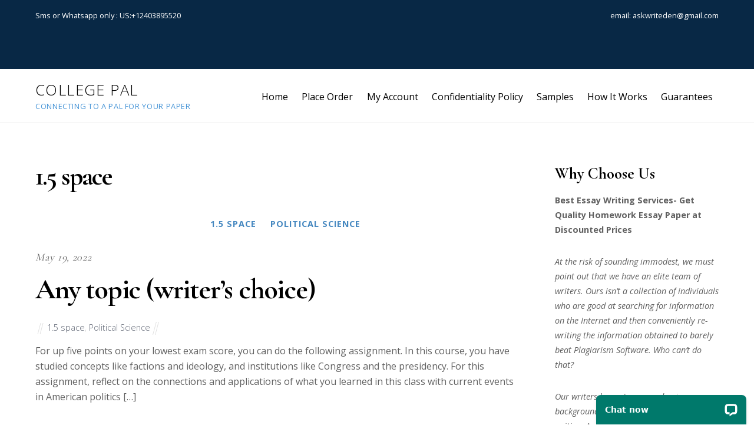

--- FILE ---
content_type: text/html; charset=UTF-8
request_url: https://collepals.com/category/writing-styles/1-5-space/
body_size: 28227
content:
<!DOCTYPE html>
<html lang="en-US">

<head>
		
	<meta name="google-site-verification" content="QBhzXQ0lMcafYrHp26cXNHi7dVT36QRW5_mYRJTEK4A" />
	<meta charset="UTF-8" />
	<!-- wp_head -->
	<title>1.5 space &#8211; College Pal</title>
<meta name='robots' content='max-image-preview:large' />
	<style>img:is([sizes="auto" i], [sizes^="auto," i]) { contain-intrinsic-size: 3000px 1500px }</style>
	<link rel='dns-prefetch' href='//fonts.googleapis.com' />
<link rel="alternate" type="application/rss+xml" title="College Pal &raquo; Feed" href="https://collepals.com/feed/" />
<link rel="alternate" type="application/rss+xml" title="College Pal &raquo; 1.5 space Category Feed" href="https://collepals.com/category/writing-styles/1-5-space/feed/" />
<script type="text/javascript">
/* <![CDATA[ */
window._wpemojiSettings = {"baseUrl":"https:\/\/s.w.org\/images\/core\/emoji\/16.0.1\/72x72\/","ext":".png","svgUrl":"https:\/\/s.w.org\/images\/core\/emoji\/16.0.1\/svg\/","svgExt":".svg","source":{"concatemoji":"https:\/\/collepals.com\/wp-includes\/js\/wp-emoji-release.min.js?ver=6.8.3"}};
/*! This file is auto-generated */
!function(s,n){var o,i,e;function c(e){try{var t={supportTests:e,timestamp:(new Date).valueOf()};sessionStorage.setItem(o,JSON.stringify(t))}catch(e){}}function p(e,t,n){e.clearRect(0,0,e.canvas.width,e.canvas.height),e.fillText(t,0,0);var t=new Uint32Array(e.getImageData(0,0,e.canvas.width,e.canvas.height).data),a=(e.clearRect(0,0,e.canvas.width,e.canvas.height),e.fillText(n,0,0),new Uint32Array(e.getImageData(0,0,e.canvas.width,e.canvas.height).data));return t.every(function(e,t){return e===a[t]})}function u(e,t){e.clearRect(0,0,e.canvas.width,e.canvas.height),e.fillText(t,0,0);for(var n=e.getImageData(16,16,1,1),a=0;a<n.data.length;a++)if(0!==n.data[a])return!1;return!0}function f(e,t,n,a){switch(t){case"flag":return n(e,"\ud83c\udff3\ufe0f\u200d\u26a7\ufe0f","\ud83c\udff3\ufe0f\u200b\u26a7\ufe0f")?!1:!n(e,"\ud83c\udde8\ud83c\uddf6","\ud83c\udde8\u200b\ud83c\uddf6")&&!n(e,"\ud83c\udff4\udb40\udc67\udb40\udc62\udb40\udc65\udb40\udc6e\udb40\udc67\udb40\udc7f","\ud83c\udff4\u200b\udb40\udc67\u200b\udb40\udc62\u200b\udb40\udc65\u200b\udb40\udc6e\u200b\udb40\udc67\u200b\udb40\udc7f");case"emoji":return!a(e,"\ud83e\udedf")}return!1}function g(e,t,n,a){var r="undefined"!=typeof WorkerGlobalScope&&self instanceof WorkerGlobalScope?new OffscreenCanvas(300,150):s.createElement("canvas"),o=r.getContext("2d",{willReadFrequently:!0}),i=(o.textBaseline="top",o.font="600 32px Arial",{});return e.forEach(function(e){i[e]=t(o,e,n,a)}),i}function t(e){var t=s.createElement("script");t.src=e,t.defer=!0,s.head.appendChild(t)}"undefined"!=typeof Promise&&(o="wpEmojiSettingsSupports",i=["flag","emoji"],n.supports={everything:!0,everythingExceptFlag:!0},e=new Promise(function(e){s.addEventListener("DOMContentLoaded",e,{once:!0})}),new Promise(function(t){var n=function(){try{var e=JSON.parse(sessionStorage.getItem(o));if("object"==typeof e&&"number"==typeof e.timestamp&&(new Date).valueOf()<e.timestamp+604800&&"object"==typeof e.supportTests)return e.supportTests}catch(e){}return null}();if(!n){if("undefined"!=typeof Worker&&"undefined"!=typeof OffscreenCanvas&&"undefined"!=typeof URL&&URL.createObjectURL&&"undefined"!=typeof Blob)try{var e="postMessage("+g.toString()+"("+[JSON.stringify(i),f.toString(),p.toString(),u.toString()].join(",")+"));",a=new Blob([e],{type:"text/javascript"}),r=new Worker(URL.createObjectURL(a),{name:"wpTestEmojiSupports"});return void(r.onmessage=function(e){c(n=e.data),r.terminate(),t(n)})}catch(e){}c(n=g(i,f,p,u))}t(n)}).then(function(e){for(var t in e)n.supports[t]=e[t],n.supports.everything=n.supports.everything&&n.supports[t],"flag"!==t&&(n.supports.everythingExceptFlag=n.supports.everythingExceptFlag&&n.supports[t]);n.supports.everythingExceptFlag=n.supports.everythingExceptFlag&&!n.supports.flag,n.DOMReady=!1,n.readyCallback=function(){n.DOMReady=!0}}).then(function(){return e}).then(function(){var e;n.supports.everything||(n.readyCallback(),(e=n.source||{}).concatemoji?t(e.concatemoji):e.wpemoji&&e.twemoji&&(t(e.twemoji),t(e.wpemoji)))}))}((window,document),window._wpemojiSettings);
/* ]]> */
</script>
<link rel='stylesheet' id='themify-common-css' href='https://collepals.com/wp-content/themes/themify-ultra/themify/css/themify.common.css?ver=6.8.3' type='text/css' media='all' />
<meta name="builder-styles-css" content="" id="builder-styles-css">
<style id='wp-emoji-styles-inline-css' type='text/css'>

	img.wp-smiley, img.emoji {
		display: inline !important;
		border: none !important;
		box-shadow: none !important;
		height: 1em !important;
		width: 1em !important;
		margin: 0 0.07em !important;
		vertical-align: -0.1em !important;
		background: none !important;
		padding: 0 !important;
	}
</style>
<link rel='stylesheet' id='wp-block-library-css' href='https://collepals.com/wp-includes/css/dist/block-library/style.min.css?ver=6.8.3' type='text/css' media='all' />
<style id='classic-theme-styles-inline-css' type='text/css'>
/*! This file is auto-generated */
.wp-block-button__link{color:#fff;background-color:#32373c;border-radius:9999px;box-shadow:none;text-decoration:none;padding:calc(.667em + 2px) calc(1.333em + 2px);font-size:1.125em}.wp-block-file__button{background:#32373c;color:#fff;text-decoration:none}
</style>
<style id='global-styles-inline-css' type='text/css'>
:root{--wp--preset--aspect-ratio--square: 1;--wp--preset--aspect-ratio--4-3: 4/3;--wp--preset--aspect-ratio--3-4: 3/4;--wp--preset--aspect-ratio--3-2: 3/2;--wp--preset--aspect-ratio--2-3: 2/3;--wp--preset--aspect-ratio--16-9: 16/9;--wp--preset--aspect-ratio--9-16: 9/16;--wp--preset--color--black: #000000;--wp--preset--color--cyan-bluish-gray: #abb8c3;--wp--preset--color--white: #ffffff;--wp--preset--color--pale-pink: #f78da7;--wp--preset--color--vivid-red: #cf2e2e;--wp--preset--color--luminous-vivid-orange: #ff6900;--wp--preset--color--luminous-vivid-amber: #fcb900;--wp--preset--color--light-green-cyan: #7bdcb5;--wp--preset--color--vivid-green-cyan: #00d084;--wp--preset--color--pale-cyan-blue: #8ed1fc;--wp--preset--color--vivid-cyan-blue: #0693e3;--wp--preset--color--vivid-purple: #9b51e0;--wp--preset--gradient--vivid-cyan-blue-to-vivid-purple: linear-gradient(135deg,rgba(6,147,227,1) 0%,rgb(155,81,224) 100%);--wp--preset--gradient--light-green-cyan-to-vivid-green-cyan: linear-gradient(135deg,rgb(122,220,180) 0%,rgb(0,208,130) 100%);--wp--preset--gradient--luminous-vivid-amber-to-luminous-vivid-orange: linear-gradient(135deg,rgba(252,185,0,1) 0%,rgba(255,105,0,1) 100%);--wp--preset--gradient--luminous-vivid-orange-to-vivid-red: linear-gradient(135deg,rgba(255,105,0,1) 0%,rgb(207,46,46) 100%);--wp--preset--gradient--very-light-gray-to-cyan-bluish-gray: linear-gradient(135deg,rgb(238,238,238) 0%,rgb(169,184,195) 100%);--wp--preset--gradient--cool-to-warm-spectrum: linear-gradient(135deg,rgb(74,234,220) 0%,rgb(151,120,209) 20%,rgb(207,42,186) 40%,rgb(238,44,130) 60%,rgb(251,105,98) 80%,rgb(254,248,76) 100%);--wp--preset--gradient--blush-light-purple: linear-gradient(135deg,rgb(255,206,236) 0%,rgb(152,150,240) 100%);--wp--preset--gradient--blush-bordeaux: linear-gradient(135deg,rgb(254,205,165) 0%,rgb(254,45,45) 50%,rgb(107,0,62) 100%);--wp--preset--gradient--luminous-dusk: linear-gradient(135deg,rgb(255,203,112) 0%,rgb(199,81,192) 50%,rgb(65,88,208) 100%);--wp--preset--gradient--pale-ocean: linear-gradient(135deg,rgb(255,245,203) 0%,rgb(182,227,212) 50%,rgb(51,167,181) 100%);--wp--preset--gradient--electric-grass: linear-gradient(135deg,rgb(202,248,128) 0%,rgb(113,206,126) 100%);--wp--preset--gradient--midnight: linear-gradient(135deg,rgb(2,3,129) 0%,rgb(40,116,252) 100%);--wp--preset--font-size--small: 13px;--wp--preset--font-size--medium: 20px;--wp--preset--font-size--large: 36px;--wp--preset--font-size--x-large: 42px;--wp--preset--spacing--20: 0.44rem;--wp--preset--spacing--30: 0.67rem;--wp--preset--spacing--40: 1rem;--wp--preset--spacing--50: 1.5rem;--wp--preset--spacing--60: 2.25rem;--wp--preset--spacing--70: 3.38rem;--wp--preset--spacing--80: 5.06rem;--wp--preset--shadow--natural: 6px 6px 9px rgba(0, 0, 0, 0.2);--wp--preset--shadow--deep: 12px 12px 50px rgba(0, 0, 0, 0.4);--wp--preset--shadow--sharp: 6px 6px 0px rgba(0, 0, 0, 0.2);--wp--preset--shadow--outlined: 6px 6px 0px -3px rgba(255, 255, 255, 1), 6px 6px rgba(0, 0, 0, 1);--wp--preset--shadow--crisp: 6px 6px 0px rgba(0, 0, 0, 1);}:where(.is-layout-flex){gap: 0.5em;}:where(.is-layout-grid){gap: 0.5em;}body .is-layout-flex{display: flex;}.is-layout-flex{flex-wrap: wrap;align-items: center;}.is-layout-flex > :is(*, div){margin: 0;}body .is-layout-grid{display: grid;}.is-layout-grid > :is(*, div){margin: 0;}:where(.wp-block-columns.is-layout-flex){gap: 2em;}:where(.wp-block-columns.is-layout-grid){gap: 2em;}:where(.wp-block-post-template.is-layout-flex){gap: 1.25em;}:where(.wp-block-post-template.is-layout-grid){gap: 1.25em;}.has-black-color{color: var(--wp--preset--color--black) !important;}.has-cyan-bluish-gray-color{color: var(--wp--preset--color--cyan-bluish-gray) !important;}.has-white-color{color: var(--wp--preset--color--white) !important;}.has-pale-pink-color{color: var(--wp--preset--color--pale-pink) !important;}.has-vivid-red-color{color: var(--wp--preset--color--vivid-red) !important;}.has-luminous-vivid-orange-color{color: var(--wp--preset--color--luminous-vivid-orange) !important;}.has-luminous-vivid-amber-color{color: var(--wp--preset--color--luminous-vivid-amber) !important;}.has-light-green-cyan-color{color: var(--wp--preset--color--light-green-cyan) !important;}.has-vivid-green-cyan-color{color: var(--wp--preset--color--vivid-green-cyan) !important;}.has-pale-cyan-blue-color{color: var(--wp--preset--color--pale-cyan-blue) !important;}.has-vivid-cyan-blue-color{color: var(--wp--preset--color--vivid-cyan-blue) !important;}.has-vivid-purple-color{color: var(--wp--preset--color--vivid-purple) !important;}.has-black-background-color{background-color: var(--wp--preset--color--black) !important;}.has-cyan-bluish-gray-background-color{background-color: var(--wp--preset--color--cyan-bluish-gray) !important;}.has-white-background-color{background-color: var(--wp--preset--color--white) !important;}.has-pale-pink-background-color{background-color: var(--wp--preset--color--pale-pink) !important;}.has-vivid-red-background-color{background-color: var(--wp--preset--color--vivid-red) !important;}.has-luminous-vivid-orange-background-color{background-color: var(--wp--preset--color--luminous-vivid-orange) !important;}.has-luminous-vivid-amber-background-color{background-color: var(--wp--preset--color--luminous-vivid-amber) !important;}.has-light-green-cyan-background-color{background-color: var(--wp--preset--color--light-green-cyan) !important;}.has-vivid-green-cyan-background-color{background-color: var(--wp--preset--color--vivid-green-cyan) !important;}.has-pale-cyan-blue-background-color{background-color: var(--wp--preset--color--pale-cyan-blue) !important;}.has-vivid-cyan-blue-background-color{background-color: var(--wp--preset--color--vivid-cyan-blue) !important;}.has-vivid-purple-background-color{background-color: var(--wp--preset--color--vivid-purple) !important;}.has-black-border-color{border-color: var(--wp--preset--color--black) !important;}.has-cyan-bluish-gray-border-color{border-color: var(--wp--preset--color--cyan-bluish-gray) !important;}.has-white-border-color{border-color: var(--wp--preset--color--white) !important;}.has-pale-pink-border-color{border-color: var(--wp--preset--color--pale-pink) !important;}.has-vivid-red-border-color{border-color: var(--wp--preset--color--vivid-red) !important;}.has-luminous-vivid-orange-border-color{border-color: var(--wp--preset--color--luminous-vivid-orange) !important;}.has-luminous-vivid-amber-border-color{border-color: var(--wp--preset--color--luminous-vivid-amber) !important;}.has-light-green-cyan-border-color{border-color: var(--wp--preset--color--light-green-cyan) !important;}.has-vivid-green-cyan-border-color{border-color: var(--wp--preset--color--vivid-green-cyan) !important;}.has-pale-cyan-blue-border-color{border-color: var(--wp--preset--color--pale-cyan-blue) !important;}.has-vivid-cyan-blue-border-color{border-color: var(--wp--preset--color--vivid-cyan-blue) !important;}.has-vivid-purple-border-color{border-color: var(--wp--preset--color--vivid-purple) !important;}.has-vivid-cyan-blue-to-vivid-purple-gradient-background{background: var(--wp--preset--gradient--vivid-cyan-blue-to-vivid-purple) !important;}.has-light-green-cyan-to-vivid-green-cyan-gradient-background{background: var(--wp--preset--gradient--light-green-cyan-to-vivid-green-cyan) !important;}.has-luminous-vivid-amber-to-luminous-vivid-orange-gradient-background{background: var(--wp--preset--gradient--luminous-vivid-amber-to-luminous-vivid-orange) !important;}.has-luminous-vivid-orange-to-vivid-red-gradient-background{background: var(--wp--preset--gradient--luminous-vivid-orange-to-vivid-red) !important;}.has-very-light-gray-to-cyan-bluish-gray-gradient-background{background: var(--wp--preset--gradient--very-light-gray-to-cyan-bluish-gray) !important;}.has-cool-to-warm-spectrum-gradient-background{background: var(--wp--preset--gradient--cool-to-warm-spectrum) !important;}.has-blush-light-purple-gradient-background{background: var(--wp--preset--gradient--blush-light-purple) !important;}.has-blush-bordeaux-gradient-background{background: var(--wp--preset--gradient--blush-bordeaux) !important;}.has-luminous-dusk-gradient-background{background: var(--wp--preset--gradient--luminous-dusk) !important;}.has-pale-ocean-gradient-background{background: var(--wp--preset--gradient--pale-ocean) !important;}.has-electric-grass-gradient-background{background: var(--wp--preset--gradient--electric-grass) !important;}.has-midnight-gradient-background{background: var(--wp--preset--gradient--midnight) !important;}.has-small-font-size{font-size: var(--wp--preset--font-size--small) !important;}.has-medium-font-size{font-size: var(--wp--preset--font-size--medium) !important;}.has-large-font-size{font-size: var(--wp--preset--font-size--large) !important;}.has-x-large-font-size{font-size: var(--wp--preset--font-size--x-large) !important;}
:where(.wp-block-post-template.is-layout-flex){gap: 1.25em;}:where(.wp-block-post-template.is-layout-grid){gap: 1.25em;}
:where(.wp-block-columns.is-layout-flex){gap: 2em;}:where(.wp-block-columns.is-layout-grid){gap: 2em;}
:root :where(.wp-block-pullquote){font-size: 1.5em;line-height: 1.6;}
</style>
<link rel='stylesheet' id='theme-style-css' href='https://collepals.com/wp-content/themes/themify-ultra/style.css?ver=1.9.6' type='text/css' media='all' />
<link rel='stylesheet' id='themify-media-queries-css' href='https://collepals.com/wp-content/themes/themify-ultra/media-queries.css?ver=1.9.6' type='text/css' media='all' />
<link rel='stylesheet' id='themify-skin-css' href='https://collepals.com/wp-content/themes/themify-ultra/skins/lawyer/style.css?ver=3.4.6' type='text/css' media='all' />
<link rel='stylesheet' id='ultra-header-css' href='https://collepals.com/wp-content/themes/themify-ultra/styles/header-top-widgets.css?ver=6.8.3' type='text/css' media='all' />
<link rel='stylesheet' id='themify-customize-css' href='https://collepals.com/wp-content/uploads/themify-customizer.css?ver=18.04.08.10.56.55' type='text/css' media='all' />
<link rel='stylesheet' id='themify-google-fonts-css' href='https://fonts.googleapis.com/css?family=Open+Sans%3A300%2C400%2C400i%2C600%2C700%7CCormorant+Garamond%3A400%2C600%2C700&#038;subset=latin&#038;ver=6.8.3' type='text/css' media='all' />
<script type="text/javascript" src="https://collepals.com/wp-includes/js/jquery/jquery.min.js?ver=3.7.1" id="jquery-core-js"></script>
<script type="text/javascript" src="https://collepals.com/wp-includes/js/jquery/jquery-migrate.min.js?ver=3.4.1" id="jquery-migrate-js"></script>
<link rel="https://api.w.org/" href="https://collepals.com/wp-json/" /><link rel="alternate" title="JSON" type="application/json" href="https://collepals.com/wp-json/wp/v2/categories/25807" /><link rel="EditURI" type="application/rsd+xml" title="RSD" href="https://collepals.com/xmlrpc.php?rsd" />
<meta name="generator" content="WordPress 6.8.3" />




	<script type="text/javascript">
		var tf_mobile_menu_trigger_point = 1200;
	</script>
<meta name="viewport" content="width=device-width, initial-scale=1">

	<style>
	@-webkit-keyframes themifyAnimatedBG {
		0% { background-color: #33baab; }
100% { background-color: #e33b9e; }
50% { background-color: #4961d7; }
33.333333333333% { background-color: #2ea85c; }
25% { background-color: #2bb8ed; }
20% { background-color: #dd5135; }

	}
	@keyframes themifyAnimatedBG {
		0% { background-color: #33baab; }
100% { background-color: #e33b9e; }
50% { background-color: #4961d7; }
33.333333333333% { background-color: #2ea85c; }
25% { background-color: #2bb8ed; }
20% { background-color: #dd5135; }

	}
	.themify_builder_row.animated-bg {
		-webkit-animation: themifyAnimatedBG 30000ms infinite alternate;
		animation: themifyAnimatedBG 30000ms infinite alternate;
	}
	</style>
	
</head>
	<!-- Start of LiveChat (www.livechatinc.com) code -->
<script type="text/javascript">
  window.__lc = window.__lc || {};
  window.__lc.license = 9374200;
  (function() {
    var lc = document.createElement('script'); lc.type = 'text/javascript'; lc.async = true;
    lc.src = ('https:' == document.location.protocol ? 'https://' : 'http://') + 'cdn.livechatinc.com/tracking.js';
    var s = document.getElementsByTagName('script')[0]; s.parentNode.insertBefore(lc, s);
  })();
</script>
<noscript>
<a href="https://www.livechatinc.com/chat-with/9374200/" rel="nofollow">Chat with us</a>,
powered by <a href="https://www.livechatinc.com/?welcome" rel="noopener nofollow" target="_blank">LiveChat</a>
</noscript>
<!-- End of LiveChat code -->


<body class="archive category category-1-5-space category-25807 wp-theme-themify-ultra themify-fw-3-4-6 themify-ultra-1-9-6 skin-lawyer webkit not-ie sidebar1 no-home list-post no-touch builder-parallax-scrolling-active header-top-widgets fixed-header shrinking-logo footer-left-col  social-widget-off rss-off search-off footer-widgets-off tile_enable filter-hover-none filter-featured-only masonry-enabled">

<script type="text/javascript">
	function themifyMobileMenuTrigger(e) {
		if( document.body.clientWidth <= tf_mobile_menu_trigger_point ) {
			document.body.classList.add( 'mobile_menu_active' );
		} else {
			document.body.classList.remove( 'mobile_menu_active' );
		}
	}
	themifyMobileMenuTrigger();
	document.addEventListener( 'DOMContentLoaded', function () {
		jQuery( window ).on('tfsmartresize.tf_mobile_menu', themifyMobileMenuTrigger );
	}, false );
</script>

<div id="pagewrap" class="hfeed site">

			<div id="headerwrap"   >
                        			                                                    <div class="header-icons">
                                <span class="menu-icon-wrapper"><a id="menu-icon" href="#mobile-menu"></a></span>
                            </div>
                        
			<header id="header" class="pagewidth clearfix" itemscope="itemscope" itemtype="https://schema.org/WPHeader">

	            
	            <div class="header-bar">
		            						<div id="site-logo"><a href="https://collepals.com" title="College Pal"><span>College Pal</span></a></div>					
											<div id="site-description" class="site-description"><span>Connecting to a pal for your paper</span></div>									</div>
				<!-- /.header-bar -->

									<div id="mobile-menu" class="sidemenu sidemenu-off">

						<div class="navbar-wrapper clearfix">

							
							
							<nav id="main-nav-wrap" itemscope="itemscope" itemtype="https://schema.org/SiteNavigationElement">
																	<ul id="main-nav" class="main-nav menu-name-main-navigation"><li id='menu-item-38' class="menu-item menu-item-type-post_type menu-item-object-page menu-item-home" ><a  href="https://collepals.com/">Home</a> </li>
<li id='menu-item-125' class="menu-item menu-item-type-custom menu-item-object-custom" ><a  href="https://collepals.com/orders/stud/new">Place Order</a> </li>
<li id='menu-item-124' class="menu-item menu-item-type-custom menu-item-object-custom menu-item-home menu-item-has-children has-sub-menu has-sub-menu" ><a  href="https://collepals.com/">My Account</a> 
<ul class="sub-menu">
<li id='menu-item-126' class="menu-item menu-item-type-custom menu-item-object-custom" ><a  href="https://collepals.com/orders/user/register">Register</a> </li>
<li id='menu-item-127' class="menu-item menu-item-type-custom menu-item-object-custom" ><a  href="https://collepals.com/orders/login">Login</a> </li>
</ul>
</li>
<li id='menu-item-120' class="menu-item menu-item-type-post_type menu-item-object-page" ><a  href="https://collepals.com/confidentiality-policy/">Confidentiality Policy</a> </li>
<li id='menu-item-121' class="menu-item menu-item-type-post_type menu-item-object-page" ><a  href="https://collepals.com/samples/">Samples</a> </li>
<li id='menu-item-122' class="menu-item menu-item-type-post_type menu-item-object-page" ><a  href="https://collepals.com/how-it-works/">How It Works</a> </li>
<li id='menu-item-123' class="menu-item menu-item-type-post_type menu-item-object-page" ><a  href="https://collepals.com/guarantees/">Guarantees</a> </li>
</ul>									<!-- /#main-nav -->
									
																		
															</nav>
							<!-- /#main-nav-wrap -->
							
						</div>

													
		<div class="header-widget clearfix">
			<div class="header-widget-inner">
									<div class="col4-2 first">
						<div id="text-1005" class="widget widget_text">			<div class="textwidget"><p>Sms or Whatsapp only : US:+12403895520</p>
<p>&nbsp;</p>
</div>
		</div>					</div>
									<div class="col4-2 ">
						<div id="text-1006" class="widget widget_text">			<div class="textwidget"><div class="gb_Ib">email: <a href="/cdn-cgi/l/email-protection" class="__cf_email__" data-cfemail="a6c7d5cdd1d4cfd2c3c2c3c8e6c1cbc7cfca88c5c9cb">[email&#160;protected]</a></div>
</div>
		</div>					</div>
							</div>
			<!-- /.header-widget-inner -->
		</div>
		<!-- /.header-widget -->

								<!-- /header-widgets -->
						
						<a id="menu-icon-close" href="#"></a>
					</div>
					<!-- /#mobile-menu -->
				
				
				
				
			</header>
			<!-- /#header -->

	        
		</div>
		<!-- /#headerwrap -->
	
	<div id="body" class="clearfix">

		
		
<!-- layout -->
<div id="layout" class="pagewidth clearfix">

	<!-- content -->
    	<div id="content" class="clearfix">
    			
		
					
				
							<h1 class="page-title">1.5 space</h1>
					
				
			
<ul class="post-filter">
		<li class="cat-item cat-item-25799"><a href="https://collepals.com/category/writing-styles/author-date/">(Author, Date)</a>
</li>
	<li class="cat-item cat-item-4775"><a href="https://collepals.com/category/writing-styles/bell-p-27/">(Bell, p.27)</a>
</li>
	<li class="cat-item cat-item-25639"><a href="https://collepals.com/category/writing-styles/see-instructions/">*see instructions*</a>
</li>
	<li class="cat-item cat-item-25807 current-cat"><a aria-current="page" href="https://collepals.com/category/writing-styles/1-5-space/">1.5 space</a>
</li>
	<li class="cat-item cat-item-328"><a href="https://collepals.com/category/writing-styles/12-size-font-timesnewroman-1inch-margin-doublespaced/">12 size font TimesNewRoman. 1inch Margin. DoubleSpaced</a>
</li>
	<li class="cat-item cat-item-137"><a href="https://collepals.com/category/writing-styles/12-times-new-roman/">12 Times New Roman</a>
</li>
	<li class="cat-item cat-item-3210"><a href="https://collepals.com/category/writing-styles/353/">35(3)</a>
</li>
	<li class="cat-item cat-item-26032"><a href="https://collepals.com/category/writing-styles/ac/">ac</a>
</li>
	<li class="cat-item cat-item-7"><a href="https://collepals.com/category/academic-level/">Academic Level</a>
</li>
	<li class="cat-item cat-item-12"><a href="https://collepals.com/category/subjects/accounting/">Accounting</a>
</li>
	<li class="cat-item cat-item-1615"><a href="https://collepals.com/category/writing-styles/accounting-writing-styles/">accounting</a>
</li>
	<li class="cat-item cat-item-8974"><a href="https://collepals.com/category/subjects/accounting-finance/">Accounting &amp; Finance</a>
</li>
	<li class="cat-item cat-item-26000"><a href="https://collepals.com/category/writing-styles/accounting-finance-writing-styles/">Accounting/finance</a>
</li>
	<li class="cat-item cat-item-351"><a href="https://collepals.com/category/writing-styles/acknowledgments-i-sincerely-thank-my-family-who-has-supported-me-in-my-journey-towards-finishing-my-doctoral-dissertation-i-w/">Acknowledgments I sincerely thank my family who has supported me in my journey towards finishing my doctoral dissertation. I w</a>
</li>
	<li class="cat-item cat-item-366"><a href="https://collepals.com/category/writing-styles/acs/">ACS</a>
</li>
	<li class="cat-item cat-item-17651"><a href="https://collepals.com/category/writing-styles/add-footnotes/">Add footnotes</a>
</li>
	<li class="cat-item cat-item-66"><a href="https://collepals.com/category/subjects/advertising/">Advertising</a>
</li>
	<li class="cat-item cat-item-25893"><a href="https://collepals.com/category/writing-styles/advertising-writing-styles/">Advertising</a>
</li>
	<li class="cat-item cat-item-25890"><a href="https://collepals.com/category/writing-styles/african-studies/">African Studies</a>
</li>
	<li class="cat-item cat-item-51"><a href="https://collepals.com/category/subjects/african-american-studies/">African-American Studies</a>
</li>
	<li class="cat-item cat-item-21893"><a href="https://collepals.com/category/writing-styles/aglc/">AGLC</a>
</li>
	<li class="cat-item cat-item-18989"><a href="https://collepals.com/category/writing-styles/aglc-4/">AGLC 4</a>
</li>
	<li class="cat-item cat-item-87"><a href="https://collepals.com/category/subjects/agricultural-studies/">Agricultural Studies</a>
</li>
	<li class="cat-item cat-item-25891"><a href="https://collepals.com/category/writing-styles/agriculture/">Agriculture</a>
</li>
	<li class="cat-item cat-item-282"><a href="https://collepals.com/category/writing-styles/airline-management/">Airline management</a>
</li>
	<li class="cat-item cat-item-25830"><a href="https://collepals.com/category/writing-styles/algebra/">algebra</a>
</li>
	<li class="cat-item cat-item-78"><a href="https://collepals.com/category/subjects/alternative-medicine/">Alternative Medicine</a>
</li>
	<li class="cat-item cat-item-304"><a href="https://collepals.com/category/writing-styles/ama/">AMA</a>
</li>
	<li class="cat-item cat-item-28"><a href="https://collepals.com/category/subjects/american-history/">American history</a>
</li>
	<li class="cat-item cat-item-4540"><a href="https://collepals.com/category/writing-styles/american-history-writing-styles/">american history</a>
</li>
	<li class="cat-item cat-item-365"><a href="https://collepals.com/category/writing-styles/american-institute-of-physics/">AMERICAN INSTITUTE OF PHYSICS</a>
</li>
	<li class="cat-item cat-item-49"><a href="https://collepals.com/category/subjects/american-literature/">American Literature</a>
</li>
	<li class="cat-item cat-item-1595"><a href="https://collepals.com/category/writing-styles/american-sociological-association-asa-style-guide-6th-edition/">American Sociological Association (ASA) Style Guide, 6th Edition</a>
</li>
	<li class="cat-item cat-item-25941"><a href="https://collepals.com/category/writing-styles/american-studies/">American Studies</a>
</li>
	<li class="cat-item cat-item-410"><a href="https://collepals.com/category/writing-styles/anaconda/">anaconda</a>
</li>
	<li class="cat-item cat-item-1599"><a href="https://collepals.com/category/writing-styles/analyzing-and-understanding/">Analyzing and understanding</a>
</li>
	<li class="cat-item cat-item-25847"><a href="https://collepals.com/category/writing-styles/anatomy/">anatomy</a>
</li>
	<li class="cat-item cat-item-25947"><a href="https://collepals.com/category/writing-styles/animation/">Animation</a>
</li>
	<li class="cat-item cat-item-25787"><a href="https://collepals.com/category/writing-styles/ant/">ANT</a>
</li>
	<li class="cat-item cat-item-134"><a href="https://collepals.com/category/subjects/anthropology/">anthropology</a>
</li>
	<li class="cat-item cat-item-21811"><a href="https://collepals.com/category/writing-styles/anthropology-writing-styles/">anthropology</a>
</li>
	<li class="cat-item cat-item-94"><a href="https://collepals.com/category/subjects/antique-literature/">Antique Literature</a>
</li>
	<li class="cat-item cat-item-86"><a href="https://collepals.com/category/subjects/antropology/">Antropology</a>
</li>
	<li class="cat-item cat-item-158"><a href="https://collepals.com/category/writing-styles/any/">any</a>
</li>
	<li class="cat-item cat-item-319"><a href="https://collepals.com/category/writing-styles/ap/">AP</a>
</li>
	<li class="cat-item cat-item-9"><a href="https://collepals.com/category/writing-styles/apa/">APA</a>
</li>
	<li class="cat-item cat-item-1591"><a href="https://collepals.com/category/writing-styles/apa-edition-apa-6/">APA (edition &quot;APA 6&quot;)</a>
</li>
	<li class="cat-item cat-item-1592"><a href="https://collepals.com/category/writing-styles/apa-edition-apa-7/">APA (edition &quot;APA 7&quot;)</a>
</li>
	<li class="cat-item cat-item-1610"><a href="https://collepals.com/category/writing-styles/apa-7/">APA 7</a>
</li>
	<li class="cat-item cat-item-1604"><a href="https://collepals.com/category/writing-styles/apa-7th/">APA 7th</a>
</li>
	<li class="cat-item cat-item-25808"><a href="https://collepals.com/category/writing-styles/apa-7th-edition/">apa 7th edition</a>
</li>
	<li class="cat-item cat-item-25801"><a href="https://collepals.com/category/writing-styles/apa7/">APA7</a>
</li>
	<li class="cat-item cat-item-26033"><a href="https://collepals.com/category/writing-styles/application-essay-writing-styles/">application essay</a>
</li>
	<li class="cat-item cat-item-38"><a href="https://collepals.com/category/subjects/application-essay/">Application Essay</a>
</li>
	<li class="cat-item cat-item-25858"><a href="https://collepals.com/category/writing-styles/application-writing/">Application Writing</a>
</li>
	<li class="cat-item cat-item-115"><a href="https://collepals.com/category/subjects/applied-sciences/">Applied Sciences</a>
</li>
	<li class="cat-item cat-item-415"><a href="https://collepals.com/category/writing-styles/applied-sciences-writing-styles/">Applied Sciences</a>
</li>
	<li class="cat-item cat-item-25878"><a href="https://collepals.com/category/writing-styles/applied-mathematics/">applied-mathematics</a>
</li>
	<li class="cat-item cat-item-25948"><a href="https://collepals.com/category/writing-styles/arabic/">Arabic</a>
</li>
	<li class="cat-item cat-item-25957"><a href="https://collepals.com/category/writing-styles/archeology/">Archeology</a>
</li>
	<li class="cat-item cat-item-92"><a href="https://collepals.com/category/subjects/architecture/">Architecture</a>
</li>
	<li class="cat-item cat-item-25987"><a href="https://collepals.com/category/writing-styles/architecture-writing-styles/">Architecture</a>
</li>
	<li class="cat-item cat-item-104"><a href="https://collepals.com/category/subjects/architecture-and-design/">Architecture and Design</a>
</li>
	<li class="cat-item cat-item-434"><a href="https://collepals.com/category/writing-styles/architecture-and-design-writing-styles/">Architecture and Design</a>
</li>
	<li class="cat-item cat-item-17"><a href="https://collepals.com/category/subjects/art/">Art</a>
</li>
	<li class="cat-item cat-item-1622"><a href="https://collepals.com/category/writing-styles/art-writing-styles/">art</a>
</li>
	<li class="cat-item cat-item-25900"><a href="https://collepals.com/category/writing-styles/art-design/">Art &amp; Design</a>
</li>
	<li class="cat-item cat-item-340"><a href="https://collepals.com/category/writing-styles/art-appreciation/">Art Appreciation</a>
</li>
	<li class="cat-item cat-item-25904"><a href="https://collepals.com/category/writing-styles/art-history/">Art History</a>
</li>
	<li class="cat-item cat-item-16395"><a href="https://collepals.com/category/writing-styles/art-work/">art work</a>
</li>
	<li class="cat-item cat-item-25843"><a href="https://collepals.com/category/writing-styles/article-writing/">Article Writing</a>
</li>
	<li class="cat-item cat-item-25815"><a href="https://collepals.com/category/writing-styles/articles/">Articles</a>
</li>
	<li class="cat-item cat-item-25836"><a href="https://collepals.com/category/writing-styles/artificial-intelligence/">Artificial Intelligence</a>
</li>
	<li class="cat-item cat-item-250"><a href="https://collepals.com/category/writing-styles/asa/">ASA</a>
</li>
	<li class="cat-item cat-item-406"><a href="https://collepals.com/category/writing-styles/asa-format/">ASA format</a>
</li>
	<li class="cat-item cat-item-329"><a href="https://collepals.com/category/writing-styles/asce/">ASCE</a>
</li>
	<li class="cat-item cat-item-82"><a href="https://collepals.com/category/subjects/asian-study/">Asian Study</a>
</li>
	<li class="cat-item cat-item-273"><a href="https://collepals.com/category/subjects/asian-study-or-music-%ef%bc%88cantonese-music%ef%bc%89/">ASIAN STUDY or MUSIC （CANTONESE MUSIC）</a>
</li>
	<li class="cat-item cat-item-18570"><a href="https://collepals.com/category/writing-styles/assignment/">Assignment</a>
</li>
	<li class="cat-item cat-item-226"><a href="https://collepals.com/category/subjects/astrology/">Astrology</a>
</li>
	<li class="cat-item cat-item-25848"><a href="https://collepals.com/category/writing-styles/astronomy-writing-styles/">astronomy</a>
</li>
	<li class="cat-item cat-item-88"><a href="https://collepals.com/category/subjects/astronomy/">Astronomy</a>
</li>
	<li class="cat-item cat-item-25949"><a href="https://collepals.com/category/writing-styles/astrophysics/">Astrophysics</a>
</li>
	<li class="cat-item cat-item-25967"><a href="https://collepals.com/category/writing-styles/auditing/">Auditing</a>
</li>
	<li class="cat-item cat-item-325"><a href="https://collepals.com/category/writing-styles/autocad/">AutoCad</a>
</li>
	<li class="cat-item cat-item-18604"><a href="https://collepals.com/category/writing-styles/aviation/">aviation</a>
</li>
	<li class="cat-item cat-item-25810"><a href="https://collepals.com/category/subjects/aviation-subjects/">Aviation</a>
</li>
	<li class="cat-item cat-item-263"><a href="https://collepals.com/category/writing-styles/basic-c-project-assignenment/">Basic C++ Project Assignenment</a>
</li>
	<li class="cat-item cat-item-245"><a href="https://collepals.com/category/subjects/beauty-business/">Beauty business</a>
</li>
	<li class="cat-item cat-item-314"><a href="https://collepals.com/category/subjects/behavioral-and-community-health/">Behavioral and Community health</a>
</li>
	<li class="cat-item cat-item-391"><a href="https://collepals.com/category/writing-styles/bid-estimating/">Bid Estimating</a>
</li>
	<li class="cat-item cat-item-165"><a href="https://collepals.com/category/writing-styles/biochemistry/">biochemistry</a>
</li>
	<li class="cat-item cat-item-25963"><a href="https://collepals.com/category/writing-styles/bioethics/">Bioethics</a>
</li>
	<li class="cat-item cat-item-24"><a href="https://collepals.com/category/subjects/biology/">Biology</a>
</li>
	<li class="cat-item cat-item-443"><a href="https://collepals.com/category/writing-styles/biology-writing-styles/">Biology</a>
</li>
	<li class="cat-item cat-item-179"><a href="https://collepals.com/category/subjects/biology-anatomy/">Biology &#8211; Anatomy</a>
</li>
	<li class="cat-item cat-item-230"><a href="https://collepals.com/category/subjects/biology-ecology/">Biology &#8211; Ecology</a>
</li>
	<li class="cat-item cat-item-214"><a href="https://collepals.com/category/subjects/biology-physiology/">Biology &#8211; Physiology</a>
</li>
	<li class="cat-item cat-item-25776"><a href="https://collepals.com/category/writing-styles/biology-anatomy-writing-styles-2/">Biology / Anatomy</a>
</li>
	<li class="cat-item cat-item-25777"><a href="https://collepals.com/category/writing-styles/biology-ecology-writing-styles-2/">Biology / Ecology</a>
</li>
	<li class="cat-item cat-item-25788"><a href="https://collepals.com/category/writing-styles/biology-physiology-writing-styles-2/">Biology / Physiology</a>
</li>
	<li class="cat-item cat-item-467"><a href="https://collepals.com/category/writing-styles/biology-anatomy-writing-styles/">Biology /Anatomy</a>
</li>
	<li class="cat-item cat-item-438"><a href="https://collepals.com/category/writing-styles/biology-ecology-writing-styles/">Biology /Ecology</a>
</li>
	<li class="cat-item cat-item-460"><a href="https://collepals.com/category/writing-styles/biology-physiology-writing-styles/">Biology /Physiology</a>
</li>
	<li class="cat-item cat-item-26011"><a href="https://collepals.com/category/writing-styles/biology-ecology-writing-styles-3/">Biology Ecology</a>
</li>
	<li class="cat-item cat-item-1483"><a href="https://collepals.com/category/writing-styles/biologyanatomy/">Biology&gt;Anatomy</a>
</li>
	<li class="cat-item cat-item-1542"><a href="https://collepals.com/category/writing-styles/biologyecology/">Biology&gt;Ecology</a>
</li>
	<li class="cat-item cat-item-1510"><a href="https://collepals.com/category/writing-styles/biologyphysiology/">Biology&gt;Physiology</a>
</li>
	<li class="cat-item cat-item-397"><a href="https://collepals.com/category/writing-styles/biomedical-engineering/">Biomedical engineering</a>
</li>
	<li class="cat-item cat-item-300"><a href="https://collepals.com/category/writing-styles/blue-book/">Blue Book</a>
</li>
	<li class="cat-item cat-item-285"><a href="https://collepals.com/category/writing-styles/blue-book-citation/">Blue Book citation</a>
</li>
	<li class="cat-item cat-item-24629"><a href="https://collepals.com/category/writing-styles/bluebook/">Bluebook</a>
</li>
	<li class="cat-item cat-item-25977"><a href="https://collepals.com/category/writing-styles/botany/">Botany</a>
</li>
	<li class="cat-item cat-item-19"><a href="https://collepals.com/category/subjects/business/">Business</a>
</li>
	<li class="cat-item cat-item-160"><a href="https://collepals.com/category/writing-styles/business-writing-styles/">Business</a>
</li>
	<li class="cat-item cat-item-116"><a href="https://collepals.com/category/subjects/business-finance/">Business &amp; Finance</a>
</li>
	<li class="cat-item cat-item-25786"><a href="https://collepals.com/category/writing-styles/business-finance-writing-styles-2/">Business &amp; Finance</a>
</li>
	<li class="cat-item cat-item-610"><a href="https://collepals.com/category/writing-styles/business-finance-financial-markets-writing-styles/">Business &amp; Finance &#8211; Financial markets</a>
</li>
	<li class="cat-item cat-item-202"><a href="https://collepals.com/category/subjects/business-finance-financial-markets/">Business &amp; Finance &#8211; Financial markets</a>
</li>
	<li class="cat-item cat-item-189"><a href="https://collepals.com/category/subjects/business-finance-marketing/">Business &amp; Finance &#8211; Marketing</a>
</li>
	<li class="cat-item cat-item-25778"><a href="https://collepals.com/category/writing-styles/business-finance-accounting-writing-styles-2/">Business &amp; Finance / Accounting</a>
</li>
	<li class="cat-item cat-item-25780"><a href="https://collepals.com/category/writing-styles/business-finance-economics-writing-styles-2/">Business &amp; Finance / Economics</a>
</li>
	<li class="cat-item cat-item-25789"><a href="https://collepals.com/category/writing-styles/business-finance-financial-markets-writing-styles-2/">Business &amp; Finance / Financial markets</a>
</li>
	<li class="cat-item cat-item-25781"><a href="https://collepals.com/category/writing-styles/business-finance-management-writing-styles-2/">Business &amp; Finance / Management</a>
</li>
	<li class="cat-item cat-item-25783"><a href="https://collepals.com/category/writing-styles/business-finance-marketing-writing-styles-2/">Business &amp; Finance / Marketing</a>
</li>
	<li class="cat-item cat-item-25784"><a href="https://collepals.com/category/writing-styles/business-finance-operations-management-writing-styles-2/">Business &amp; Finance / Operations Management</a>
</li>
	<li class="cat-item cat-item-433"><a href="https://collepals.com/category/writing-styles/business-finance-accounting-writing-styles/">Business &amp; Finance /Accounting</a>
</li>
	<li class="cat-item cat-item-422"><a href="https://collepals.com/category/writing-styles/business-finance-economics-writing-styles/">Business &amp; Finance /Economics</a>
</li>
	<li class="cat-item cat-item-414"><a href="https://collepals.com/category/writing-styles/business-finance-management-writing-styles/">Business &amp; Finance /Management</a>
</li>
	<li class="cat-item cat-item-421"><a href="https://collepals.com/category/writing-styles/business-finance-marketing-writing-styles/">Business &amp; Finance /Marketing</a>
</li>
	<li class="cat-item cat-item-428"><a href="https://collepals.com/category/writing-styles/business-finance-operations-management-writing-styles/">Business &amp; Finance /Operations Management</a>
</li>
	<li class="cat-item cat-item-1462"><a href="https://collepals.com/category/writing-styles/business-financeaccounting/">Business &amp; Finance&gt;Accounting</a>
</li>
	<li class="cat-item cat-item-1470"><a href="https://collepals.com/category/writing-styles/business-financeeconomics/">Business &amp; Finance&gt;Economics</a>
</li>
	<li class="cat-item cat-item-1457"><a href="https://collepals.com/category/writing-styles/business-financefinancial-markets/">Business &amp; Finance&gt;Financial markets</a>
</li>
	<li class="cat-item cat-item-1460"><a href="https://collepals.com/category/writing-styles/business-financemanagement/">Business &amp; Finance&gt;Management</a>
</li>
	<li class="cat-item cat-item-1463"><a href="https://collepals.com/category/writing-styles/business-financemarketing/">Business &amp; Finance&gt;Marketing</a>
</li>
	<li class="cat-item cat-item-1459"><a href="https://collepals.com/category/writing-styles/business-financeoperations-management/">Business &amp; Finance&gt;Operations Management</a>
</li>
	<li class="cat-item cat-item-26003"><a href="https://collepals.com/category/writing-styles/business-amp-finance-management/">Business &amp;amp; Finance / Management</a>
</li>
	<li class="cat-item cat-item-99"><a href="https://collepals.com/category/subjects/business-and-management/">Business and Management</a>
</li>
	<li class="cat-item cat-item-200"><a href="https://collepals.com/category/writing-styles/business-calculus/">Business calculus</a>
</li>
	<li class="cat-item cat-item-25899"><a href="https://collepals.com/category/writing-styles/business-communications/">business Communications</a>
</li>
	<li class="cat-item cat-item-184"><a href="https://collepals.com/category/writing-styles/business-finance-writing-styles/">Business Finance</a>
</li>
	<li class="cat-item cat-item-182"><a href="https://collepals.com/category/subjects/business-finance-accounting/">Business Finance &#8211; Accounting</a>
</li>
	<li class="cat-item cat-item-181"><a href="https://collepals.com/category/subjects/business-finance-economics/">Business Finance &#8211; Economics</a>
</li>
	<li class="cat-item cat-item-152"><a href="https://collepals.com/category/subjects/business-finance-management/">Business Finance &#8211; Management</a>
</li>
	<li class="cat-item cat-item-180"><a href="https://collepals.com/category/subjects/business-finance-operations-management/">Business Finance &#8211; Operations Management</a>
</li>
	<li class="cat-item cat-item-25853"><a href="https://collepals.com/category/writing-styles/business-plans/">Business Plans</a>
</li>
	<li class="cat-item cat-item-26019"><a href="https://collepals.com/category/writing-styles/business-question/">Business Question</a>
</li>
	<li class="cat-item cat-item-25846"><a href="https://collepals.com/category/writing-styles/business-law/">business-law</a>
</li>
	<li class="cat-item cat-item-25845"><a href="https://collepals.com/category/writing-styles/business-other/">business-other</a>
</li>
	<li class="cat-item cat-item-25998"><a href="https://collepals.com/category/writing-styles/business-management/">business/management</a>
</li>
	<li class="cat-item cat-item-14843"><a href="https://collepals.com/category/writing-styles/but-it-was-hard-to-create-protein-shakes-and-other-high-protein-items-with-an-active-lifestyle-matros/">but it was hard to create protein shakes and other high-protein items with an active lifestyle. Matros</a>
</li>
	<li class="cat-item cat-item-9533"><a href="https://collepals.com/category/writing-styles/but-not-necessarily-all/">but not necessarily all</a>
</li>
	<li class="cat-item cat-item-234"><a href="https://collepals.com/category/writing-styles/c-or-c/">C or C++</a>
</li>
	<li class="cat-item cat-item-256"><a href="https://collepals.com/category/writing-styles/c/">C++</a>
</li>
	<li class="cat-item cat-item-354"><a href="https://collepals.com/category/writing-styles/c-bmi-calculation-code/">C++ BMI Calculation code</a>
</li>
	<li class="cat-item cat-item-305"><a href="https://collepals.com/category/writing-styles/c-computer-science/">C++ Computer Science</a>
</li>
	<li class="cat-item cat-item-25880"><a href="https://collepals.com/category/writing-styles/calculus/">Calculus</a>
</li>
	<li class="cat-item cat-item-71"><a href="https://collepals.com/category/subjects/canadian-studies/">Canadian Studies</a>
</li>
	<li class="cat-item cat-item-25960"><a href="https://collepals.com/category/writing-styles/career/">Career</a>
</li>
	<li class="cat-item cat-item-25980"><a href="https://collepals.com/category/writing-styles/case-studies/">Case Studies</a>
</li>
	<li class="cat-item cat-item-35"><a href="https://collepals.com/category/subjects/case-study/">Case Study</a>
</li>
	<li class="cat-item cat-item-1618"><a href="https://collepals.com/category/writing-styles/case-study-writing-styles/">case study</a>
</li>
	<li class="cat-item cat-item-454"><a href="https://collepals.com/category/writing-styles/category/">Category</a>
</li>
	<li class="cat-item cat-item-227"><a href="https://collepals.com/category/subjects/cell-and-molecular-biology/">Cell and molecular biology</a>
</li>
	<li class="cat-item cat-item-25896"><a href="https://collepals.com/category/writing-styles/cell-biology/">cell-biology</a>
</li>
	<li class="cat-item cat-item-25798"><a href="https://collepals.com/category/writing-styles/cfa/">CFA</a>
</li>
	<li class="cat-item cat-item-255"><a href="https://collepals.com/category/writing-styles/chemical-engineering/">Chemical Engineering</a>
</li>
	<li class="cat-item cat-item-84"><a href="https://collepals.com/category/subjects/chemistry/">Chemistry</a>
</li>
	<li class="cat-item cat-item-475"><a href="https://collepals.com/category/writing-styles/chemistry-writing-styles/">Chemistry</a>
</li>
	<li class="cat-item cat-item-194"><a href="https://collepals.com/category/subjects/chemistry-chemical-engineering/">Chemistry &#8211; Chemical Engineering</a>
</li>
	<li class="cat-item cat-item-224"><a href="https://collepals.com/category/subjects/chemistry-organic-chemistry/">Chemistry &#8211; Organic chemistry</a>
</li>
	<li class="cat-item cat-item-210"><a href="https://collepals.com/category/subjects/chemistry-pharmacology/">Chemistry &#8211; Pharmacology</a>
</li>
	<li class="cat-item cat-item-4898"><a href="https://collepals.com/category/writing-styles/chemistry-chemical-engineering-writing-styles/">Chemistry / Chemical Engineering</a>
</li>
	<li class="cat-item cat-item-2114"><a href="https://collepals.com/category/writing-styles/chemistry-organic-chemistry-writing-styles/">Chemistry / Organic chemistry</a>
</li>
	<li class="cat-item cat-item-25795"><a href="https://collepals.com/category/writing-styles/chemistry-pharmacology-writing-styles-2/">Chemistry / Pharmacology</a>
</li>
	<li class="cat-item cat-item-2779"><a href="https://collepals.com/category/writing-styles/chemistry-physical-chemistry/">Chemistry / Physical chemistry</a>
</li>
	<li class="cat-item cat-item-464"><a href="https://collepals.com/category/writing-styles/chemistry-pharmacology-writing-styles/">Chemistry /Pharmacology</a>
</li>
	<li class="cat-item cat-item-1549"><a href="https://collepals.com/category/writing-styles/chemistrychemical-engineering/">Chemistry&gt;Chemical Engineering</a>
</li>
	<li class="cat-item cat-item-1497"><a href="https://collepals.com/category/writing-styles/chemistrypharmacology/">Chemistry&gt;Pharmacology</a>
</li>
	<li class="cat-item cat-item-1575"><a href="https://collepals.com/category/writing-styles/chemistryphysical-chemistry/">Chemistry&gt;Physical chemistry</a>
</li>
	<li class="cat-item cat-item-39"><a href="https://collepals.com/category/writing-styles/chicago/">Chicago</a>
</li>
	<li class="cat-item cat-item-107"><a href="https://collepals.com/category/writing-styles/chicago-turabian/">Chicago / Turabian</a>
</li>
	<li class="cat-item cat-item-25868"><a href="https://collepals.com/category/writing-styles/child-development-writing-styles/">Child Development</a>
</li>
	<li class="cat-item cat-item-344"><a href="https://collepals.com/category/subjects/child-development/">Child development</a>
</li>
	<li class="cat-item cat-item-25912"><a href="https://collepals.com/category/writing-styles/child-studies/">Child studies</a>
</li>
	<li class="cat-item cat-item-272"><a href="https://collepals.com/category/subjects/children-and-studies-course/">Children and Studies Course</a>
</li>
	<li class="cat-item cat-item-289"><a href="https://collepals.com/category/subjects/children-and-youth-studies/">Children And Youth Studies</a>
</li>
	<li class="cat-item cat-item-262"><a href="https://collepals.com/category/writing-styles/citation-yes-format-none/">citation-yes, format-none</a>
</li>
	<li class="cat-item cat-item-25954"><a href="https://collepals.com/category/writing-styles/civil-engineering/">Civil Engineering</a>
</li>
	<li class="cat-item cat-item-352"><a href="https://collepals.com/category/subjects/clinical-mental-health-counseling/">Clinical Mental Health Counseling</a>
</li>
	<li class="cat-item cat-item-404"><a href="https://collepals.com/category/writing-styles/cms/">CMS</a>
</li>
	<li class="cat-item cat-item-318"><a href="https://collepals.com/category/writing-styles/code-blocks/">Code Blocks</a>
</li>
	<li class="cat-item cat-item-280"><a href="https://collepals.com/category/writing-styles/coding/">Coding</a>
</li>
	<li class="cat-item cat-item-13"><a href="https://collepals.com/category/academic-level/college/">College</a>
</li>
	<li class="cat-item cat-item-244"><a href="https://collepals.com/category/subjects/college-admissions-paper-my-personal-story/">College Admissions paper &#8211; my personal story</a>
</li>
	<li class="cat-item cat-item-25990"><a href="https://collepals.com/category/writing-styles/college-applications/">College Applications</a>
</li>
	<li class="cat-item cat-item-207"><a href="https://collepals.com/category/subjects/communication/">Communication</a>
</li>
	<li class="cat-item cat-item-1616"><a href="https://collepals.com/category/writing-styles/communication-writing-styles/">communication</a>
</li>
	<li class="cat-item cat-item-5204"><a href="https://collepals.com/category/writing-styles/communication-skills/">communication skills</a>
</li>
	<li class="cat-item cat-item-56"><a href="https://collepals.com/category/subjects/communication-strategies/">Communication Strategies</a>
</li>
	<li class="cat-item cat-item-1619"><a href="https://collepals.com/category/writing-styles/communication-strategies-writing-styles/">communication strategies</a>
</li>
	<li class="cat-item cat-item-25907"><a href="https://collepals.com/category/writing-styles/communication-studies/">Communication Studies</a>
</li>
	<li class="cat-item cat-item-2359"><a href="https://collepals.com/category/writing-styles/communications-writing-styles/">communications</a>
</li>
	<li class="cat-item cat-item-408"><a href="https://collepals.com/category/subjects/communications/">Communications</a>
</li>
	<li class="cat-item cat-item-25"><a href="https://collepals.com/category/subjects/communications-and-media/">Communications and Media</a>
</li>
	<li class="cat-item cat-item-25821"><a href="https://collepals.com/category/writing-styles/company-analysis-writing-styles/">company analysis</a>
</li>
	<li class="cat-item cat-item-52"><a href="https://collepals.com/category/subjects/company-analysis/">Company Analysis</a>
</li>
	<li class="cat-item cat-item-310"><a href="https://collepals.com/category/subjects/compare-and-contrast-essay/">Compare and contrast essay</a>
</li>
	<li class="cat-item cat-item-359"><a href="https://collepals.com/category/writing-styles/computer-networks/">Computer Networks</a>
</li>
	<li class="cat-item cat-item-171"><a href="https://collepals.com/category/writing-styles/computer-science-writing-styles/">computer science</a>
</li>
	<li class="cat-item cat-item-22"><a href="https://collepals.com/category/subjects/computer-science/">Computer Science</a>
</li>
	<li class="cat-item cat-item-25995"><a href="https://collepals.com/category/writing-styles/computer-science-java/">Computer Science / Java</a>
</li>
	<li class="cat-item cat-item-26001"><a href="https://collepals.com/category/writing-styles/computer-science-machine-learning/">Computer Science / Machine Learning</a>
</li>
	<li class="cat-item cat-item-25996"><a href="https://collepals.com/category/writing-styles/computer-science-python/">Computer Science / Python</a>
</li>
	<li class="cat-item cat-item-150"><a href="https://collepals.com/category/writing-styles/computer-science-and-it-assignments/">Computer science and IT assignments</a>
</li>
	<li class="cat-item cat-item-25997"><a href="https://collepals.com/category/writing-styles/computer-science-it/">computer science/IT</a>
</li>
	<li class="cat-item cat-item-25854"><a href="https://collepals.com/category/writing-styles/computer-systems/">Computer Systems</a>
</li>
	<li class="cat-item cat-item-25981"><a href="https://collepals.com/category/writing-styles/cooking-baking/">Cooking &amp; Baking</a>
</li>
	<li class="cat-item cat-item-247"><a href="https://collepals.com/category/writing-styles/corporate-finance/">Corporate Finance</a>
</li>
	<li class="cat-item cat-item-6196"><a href="https://collepals.com/category/writing-styles/couldnt-disconnect/">couldn&#x2019;t disconnect</a>
</li>
	<li class="cat-item cat-item-25962"><a href="https://collepals.com/category/writing-styles/counseling/">Counseling</a>
</li>
	<li class="cat-item cat-item-50"><a href="https://collepals.com/category/subjects/creative-writing/">Creative Writing</a>
</li>
	<li class="cat-item cat-item-469"><a href="https://collepals.com/category/writing-styles/creative-writing-writing-styles/">Creative Writing</a>
</li>
	<li class="cat-item cat-item-25897"><a href="https://collepals.com/category/writing-styles/creative-writing-writing-styles-2/">creative-writing</a>
</li>
	<li class="cat-item cat-item-188"><a href="https://collepals.com/category/subjects/criminal/">Criminal</a>
</li>
	<li class="cat-item cat-item-114"><a href="https://collepals.com/category/subjects/criminal-justice/">Criminal Justice</a>
</li>
	<li class="cat-item cat-item-25835"><a href="https://collepals.com/category/writing-styles/criminal-justice-writing-styles/">Criminal Justice</a>
</li>
	<li class="cat-item cat-item-339"><a href="https://collepals.com/category/subjects/criminolgy/">Criminolgy</a>
</li>
	<li class="cat-item cat-item-474"><a href="https://collepals.com/category/writing-styles/criminology-writing-styles/">Criminology</a>
</li>
	<li class="cat-item cat-item-10"><a href="https://collepals.com/category/subjects/criminology/">Criminology</a>
</li>
	<li class="cat-item cat-item-198"><a href="https://collepals.com/category/subjects/critical-thinking/">Critical Thinking</a>
</li>
	<li class="cat-item cat-item-388"><a href="https://collepals.com/category/writing-styles/csc/">CSC</a>
</li>
	<li class="cat-item cat-item-12062"><a href="https://collepals.com/category/writing-styles/cse/">CSE</a>
</li>
	<li class="cat-item cat-item-25838"><a href="https://collepals.com/category/writing-styles/cultural-studies/">Cultural Studies</a>
</li>
	<li class="cat-item cat-item-25875"><a href="https://collepals.com/category/writing-styles/culture/">Culture</a>
</li>
	<li class="cat-item cat-item-258"><a href="https://collepals.com/category/writing-styles/cyber-security/">Cyber Security</a>
</li>
	<li class="cat-item cat-item-294"><a href="https://collepals.com/category/writing-styles/cyber-terrorism/">cyber terrorism</a>
</li>
	<li class="cat-item cat-item-25869"><a href="https://collepals.com/category/writing-styles/cybersecurity/">Cybersecurity</a>
</li>
	<li class="cat-item cat-item-81"><a href="https://collepals.com/category/subjects/dance/">Dance</a>
</li>
	<li class="cat-item cat-item-25988"><a href="https://collepals.com/category/writing-styles/dance-writing-styles/">Dance</a>
</li>
	<li class="cat-item cat-item-167"><a href="https://collepals.com/category/writing-styles/data-analysis-and-reports/">Data analysis and reports</a>
</li>
	<li class="cat-item cat-item-372"><a href="https://collepals.com/category/writing-styles/data-analytic-programming/">Data analytic, Programming</a>
</li>
	<li class="cat-item cat-item-25940"><a href="https://collepals.com/category/writing-styles/data-analytics/">Data Analytics</a>
</li>
	<li class="cat-item cat-item-324"><a href="https://collepals.com/category/writing-styles/data-base-design-and-management/">Data base design and management</a>
</li>
	<li class="cat-item cat-item-25895"><a href="https://collepals.com/category/writing-styles/data-engineering/">Data Engineering</a>
</li>
	<li class="cat-item cat-item-321"><a href="https://collepals.com/category/writing-styles/data-science-r-studio/">Data Science/ R Studio</a>
</li>
	<li class="cat-item cat-item-142"><a href="https://collepals.com/category/writing-styles/database-design-and-optimisation/">Database design and optimisation</a>
</li>
	<li class="cat-item cat-item-25942"><a href="https://collepals.com/category/writing-styles/databases/">Databases</a>
</li>
	<li class="cat-item cat-item-275"><a href="https://collepals.com/category/writing-styles/deakin-harvard-referencing/">Deakin Harvard Referencing</a>
</li>
	<li class="cat-item cat-item-261"><a href="https://collepals.com/category/writing-styles/deakin-havard/">Deakin Havard</a>
</li>
	<li class="cat-item cat-item-25859"><a href="https://collepals.com/category/writing-styles/design/">Design</a>
</li>
	<li class="cat-item cat-item-46"><a href="https://collepals.com/category/subjects/design-analysis/">Design Analysis</a>
</li>
	<li class="cat-item cat-item-25812"><a href="https://collepals.com/category/writing-styles/design-analysis-writing-styles/">design analysis</a>
</li>
	<li class="cat-item cat-item-283"><a href="https://collepals.com/category/writing-styles/design-usability-and-mockups/">Design, usability and mockups</a>
</li>
	<li class="cat-item cat-item-166"><a href="https://collepals.com/category/writing-styles/desktop-software-development/">Desktop software development</a>
</li>
	<li class="cat-item cat-item-25986"><a href="https://collepals.com/category/writing-styles/developmental-economics/">Developmental Economics</a>
</li>
	<li class="cat-item cat-item-357"><a href="https://collepals.com/category/subjects/digital-media-and-web-technology/">Digital Media and Web Technology</a>
</li>
	<li class="cat-item cat-item-25938"><a href="https://collepals.com/category/writing-styles/discrete-math/">Discrete Math</a>
</li>
	<li class="cat-item cat-item-312"><a href="https://collepals.com/category/writing-styles/discrete-mathematics/">Discrete Mathematics</a>
</li>
	<li class="cat-item cat-item-190"><a href="https://collepals.com/category/writing-styles/django/">django</a>
</li>
	<li class="cat-item cat-item-209"><a href="https://collepals.com/category/subjects/dont-know-what-that-is/">Don’t know what that is</a>
</li>
	<li class="cat-item cat-item-20"><a href="https://collepals.com/category/subjects/drama/">Drama</a>
</li>
	<li class="cat-item cat-item-311"><a href="https://collepals.com/category/writing-styles/e/">e</a>
</li>
	<li class="cat-item cat-item-89"><a href="https://collepals.com/category/subjects/e-commerce/">E-Commerce</a>
</li>
	<li class="cat-item cat-item-646"><a href="https://collepals.com/category/writing-styles/earth-science-geography-writing-styles/">Earth Science &#8211; Geography</a>
</li>
	<li class="cat-item cat-item-193"><a href="https://collepals.com/category/subjects/earth-science-geography/">Earth Science &#8211; Geography</a>
</li>
	<li class="cat-item cat-item-628"><a href="https://collepals.com/category/writing-styles/earth-science-geology-writing-styles/">Earth Science &#8211; Geology</a>
</li>
	<li class="cat-item cat-item-229"><a href="https://collepals.com/category/subjects/earth-science-geology/">Earth Science &#8211; Geology</a>
</li>
	<li class="cat-item cat-item-68"><a href="https://collepals.com/category/subjects/east-european-studies/">East-European Studies</a>
</li>
	<li class="cat-item cat-item-25991"><a href="https://collepals.com/category/writing-styles/ecology/">Ecology</a>
</li>
	<li class="cat-item cat-item-25994"><a href="https://collepals.com/category/writing-styles/economic/">Economic</a>
</li>
	<li class="cat-item cat-item-1593"><a href="https://collepals.com/category/writing-styles/economics-writing-styles/">Economics</a>
</li>
	<li class="cat-item cat-item-57"><a href="https://collepals.com/category/subjects/economics/">Economics</a>
</li>
	<li class="cat-item cat-item-25992"><a href="https://collepals.com/category/writing-styles/ed/">ed</a>
</li>
	<li class="cat-item cat-item-25885"><a href="https://collepals.com/category/writing-styles/editing/">Editing</a>
</li>
	<li class="cat-item cat-item-30"><a href="https://collepals.com/category/subjects/education/">Education</a>
</li>
	<li class="cat-item cat-item-431"><a href="https://collepals.com/category/writing-styles/education-writing-styles/">Education</a>
</li>
	<li class="cat-item cat-item-25860"><a href="https://collepals.com/category/writing-styles/education-teaching/">Education &amp; Teaching</a>
</li>
	<li class="cat-item cat-item-24882"><a href="https://collepals.com/category/subjects/education-theory/">Education Theory</a>
</li>
	<li class="cat-item cat-item-274"><a href="https://collepals.com/category/writing-styles/electrical-engineering/">Electrical Engineering</a>
</li>
	<li class="cat-item cat-item-1600"><a href="https://collepals.com/category/writing-styles/end-note-software-and-apa-but-you-have-to-use-the-end-note-software/">End note software and APA, but you have to use the end note software</a>
</li>
	<li class="cat-item cat-item-456"><a href="https://collepals.com/category/writing-styles/engineering-writing-styles/">Engineering</a>
</li>
	<li class="cat-item cat-item-42"><a href="https://collepals.com/category/subjects/engineering/">Engineering</a>
</li>
	<li class="cat-item cat-item-195"><a href="https://collepals.com/category/subjects/engineering-electronic-engineering/">Engineering &#8211; Electronic Engineering</a>
</li>
	<li class="cat-item cat-item-219"><a href="https://collepals.com/category/subjects/engineering-mechanical-engineering/">Engineering &#8211; Mechanical Engineering</a>
</li>
	<li class="cat-item cat-item-623"><a href="https://collepals.com/category/writing-styles/engineering-telecommunications-engineering-writing-styles/">Engineering &#8211; Telecommunications Engineering</a>
</li>
	<li class="cat-item cat-item-196"><a href="https://collepals.com/category/subjects/engineering-telecommunications-engineering/">Engineering &#8211; Telecommunications Engineering</a>
</li>
	<li class="cat-item cat-item-1697"><a href="https://collepals.com/category/writing-styles/engineering-electrical-engineering/">Engineering / Electrical Engineering</a>
</li>
	<li class="cat-item cat-item-1715"><a href="https://collepals.com/category/writing-styles/engineering-electronic-engineering-writing-styles/">Engineering / Electronic Engineering</a>
</li>
	<li class="cat-item cat-item-25796"><a href="https://collepals.com/category/writing-styles/engineering-mechanical-engineering-writing-styles-2/">Engineering / Mechanical Engineering</a>
</li>
	<li class="cat-item cat-item-25790"><a href="https://collepals.com/category/writing-styles/engineering-telecommunications-engineering-writing-styles-2/">Engineering / Telecommunications Engineering</a>
</li>
	<li class="cat-item cat-item-455"><a href="https://collepals.com/category/writing-styles/engineering-civil-engineering/">Engineering /Civil Engineering</a>
</li>
	<li class="cat-item cat-item-457"><a href="https://collepals.com/category/writing-styles/engineering-mechanical-engineering-writing-styles/">Engineering /Mechanical Engineering</a>
</li>
	<li class="cat-item cat-item-25999"><a href="https://collepals.com/category/writing-styles/engineering-science-mathematics/">engineering/science/mathematics</a>
</li>
	<li class="cat-item cat-item-1524"><a href="https://collepals.com/category/writing-styles/engineeringcivil-engineering/">Engineering&gt;Civil Engineering</a>
</li>
	<li class="cat-item cat-item-1543"><a href="https://collepals.com/category/writing-styles/engineeringelectrical-engineering/">Engineering&gt;Electrical Engineering</a>
</li>
	<li class="cat-item cat-item-1522"><a href="https://collepals.com/category/writing-styles/engineeringelectronic-engineering/">Engineering&gt;Electronic Engineering</a>
</li>
	<li class="cat-item cat-item-1514"><a href="https://collepals.com/category/writing-styles/engineeringmechanical-engineering/">Engineering&gt;Mechanical Engineering</a>
</li>
	<li class="cat-item cat-item-1467"><a href="https://collepals.com/category/writing-styles/engineeringtelecommunications-engineering/">Engineering&gt;Telecommunications Engineering</a>
</li>
	<li class="cat-item cat-item-37"><a href="https://collepals.com/category/subjects/english/">English</a>
</li>
	<li class="cat-item cat-item-420"><a href="https://collepals.com/category/writing-styles/english-writing-styles/">English</a>
</li>
	<li class="cat-item cat-item-175"><a href="https://collepals.com/category/subjects/english-article-writing/">English &#8211; Article writing</a>
</li>
	<li class="cat-item cat-item-25827"><a href="https://collepals.com/category/writing-styles/english-article-writing-writing-styles-2/">English / Article writing</a>
</li>
	<li class="cat-item cat-item-417"><a href="https://collepals.com/category/writing-styles/english-article-writing-writing-styles/">English /Article writing</a>
</li>
	<li class="cat-item cat-item-95"><a href="https://collepals.com/category/subjects/english-and-literature/">English and Literature</a>
</li>
	<li class="cat-item cat-item-286"><a href="https://collepals.com/category/writing-styles/english-essay-writing/">English essay writing</a>
</li>
	<li class="cat-item cat-item-61"><a href="https://collepals.com/category/subjects/english-literature/">English Literature</a>
</li>
	<li class="cat-item cat-item-16144"><a href="https://collepals.com/category/writing-styles/english-literature-writing-styles/">english literature</a>
</li>
	<li class="cat-item cat-item-186"><a href="https://collepals.com/category/writing-styles/english-research-paper-in-mla-format/">English research paper in MLA format</a>
</li>
	<li class="cat-item cat-item-1464"><a href="https://collepals.com/category/writing-styles/englisharticle-writing/">English&gt;Article writing</a>
</li>
	<li class="cat-item cat-item-161"><a href="https://collepals.com/category/writing-styles/entrepreneurship/">Entrepreneurship</a>
</li>
	<li class="cat-item cat-item-25876"><a href="https://collepals.com/category/writing-styles/environment-and-business/">Environment and Business</a>
</li>
	<li class="cat-item cat-item-59"><a href="https://collepals.com/category/subjects/environmental-issues/">Environmental Issues</a>
</li>
	<li class="cat-item cat-item-187"><a href="https://collepals.com/category/subjects/environmental-science/">Environmental science</a>
</li>
	<li class="cat-item cat-item-449"><a href="https://collepals.com/category/writing-styles/environmental-science-writing-styles/">Environmental science</a>
</li>
	<li class="cat-item cat-item-18398"><a href="https://collepals.com/category/writing-styles/environmental-studies/">environmental studies</a>
</li>
	<li class="cat-item cat-item-9940"><a href="https://collepals.com/category/writing-styles/environmental-study/">environmental study</a>
</li>
	<li class="cat-item cat-item-25877"><a href="https://collepals.com/category/writing-styles/epidemiology/">Epidemiology</a>
</li>
	<li class="cat-item cat-item-337"><a href="https://collepals.com/category/subjects/epidemiology-and-health-informatics/">Epidemiology and health informatics</a>
</li>
	<li class="cat-item cat-item-409"><a href="https://collepals.com/category/writing-styles/equilibrium-chemical-reaction/">equilibrium chemical reaction:</a>
</li>
	<li class="cat-item cat-item-25973"><a href="https://collepals.com/category/writing-styles/esl/">ESL</a>
</li>
	<li class="cat-item cat-item-135"><a href="https://collepals.com/category/writing-styles/essay-form/">essay form</a>
</li>
	<li class="cat-item cat-item-361"><a href="https://collepals.com/category/writing-styles/essay-writing/">essay writing</a>
</li>
	<li class="cat-item cat-item-1429"><a href="https://collepals.com/category/writing-styles/essays/">Essays</a>
</li>
	<li class="cat-item cat-item-313"><a href="https://collepals.com/category/writing-styles/ethical-concerns-of-computer-scientists/">Ethical concerns of computer scientists</a>
</li>
	<li class="cat-item cat-item-1620"><a href="https://collepals.com/category/writing-styles/ethics-writing-styles/">ethics</a>
</li>
	<li class="cat-item cat-item-64"><a href="https://collepals.com/category/subjects/ethics/">Ethics</a>
</li>
	<li class="cat-item cat-item-25901"><a href="https://collepals.com/category/writing-styles/ethics-in-criminal-justice/">Ethics in Criminal Justice</a>
</li>
	<li class="cat-item cat-item-25861"><a href="https://collepals.com/category/writing-styles/ethnic-studies/">Ethnic Studies</a>
</li>
	<li class="cat-item cat-item-368"><a href="https://collepals.com/category/subjects/ethnic-study/">ethnic study</a>
</li>
	<li class="cat-item cat-item-148"><a href="https://collepals.com/category/writing-styles/excel/">Excel</a>
</li>
	<li class="cat-item cat-item-341"><a href="https://collepals.com/category/writing-styles/excel-word/">excel.word</a>
</li>
	<li class="cat-item cat-item-25978"><a href="https://collepals.com/category/writing-styles/facebook-marketing/">Facebook Marketing</a>
</li>
	<li class="cat-item cat-item-9939"><a href="https://collepals.com/category/writing-styles/facts-topic-point/">facts/ topic point</a>
</li>
	<li class="cat-item cat-item-363"><a href="https://collepals.com/category/subjects/fashion-merchandising/">Fashion Merchandising</a>
</li>
	<li class="cat-item cat-item-1490"><a href="https://collepals.com/category/writing-styles/fatigued-confused-to-place-and-time-obs-taken-bp-95-55/">fatigued. Confused to place and time. Obs taken- BP 95/55</a>
</li>
	<li class="cat-item cat-item-16843"><a href="https://collepals.com/category/writing-styles/fco/">FCO</a>
</li>
	<li class="cat-item cat-item-240"><a href="https://collepals.com/category/subjects/fda-regulation/">FDA regulation</a>
</li>
	<li class="cat-item cat-item-206"><a href="https://collepals.com/category/writing-styles/fedora-on-virtualbox/">Fedora on virtualbox</a>
</li>
	<li class="cat-item cat-item-3994"><a href="https://collepals.com/category/writing-styles/felix/">felix</a>
</li>
	<li class="cat-item cat-item-471"><a href="https://collepals.com/category/writing-styles/film/">Film</a>
</li>
	<li class="cat-item cat-item-132"><a href="https://collepals.com/category/subjects/film-studies/">Film Studies</a>
</li>
	<li class="cat-item cat-item-473"><a href="https://collepals.com/category/writing-styles/finance-writing-styles/">Finance</a>
</li>
	<li class="cat-item cat-item-40"><a href="https://collepals.com/category/subjects/finance/">Finance</a>
</li>
	<li class="cat-item cat-item-26008"><a href="https://collepals.com/category/writing-styles/finance-accounting/">Finance / Accounting</a>
</li>
	<li class="cat-item cat-item-26016"><a href="https://collepals.com/category/writing-styles/finance-financial-markets/">Finance / Financial markets</a>
</li>
	<li class="cat-item cat-item-26009"><a href="https://collepals.com/category/writing-styles/finance-marketing/">Finance / Marketing</a>
</li>
	<li class="cat-item cat-item-26010"><a href="https://collepals.com/category/writing-styles/finance-operations-management/">Finance / Operations Management</a>
</li>
	<li class="cat-item cat-item-26012"><a href="https://collepals.com/category/writing-styles/finance-economics/">Finance Economics</a>
</li>
	<li class="cat-item cat-item-270"><a href="https://collepals.com/category/writing-styles/finance-management/">Finance Management</a>
</li>
	<li class="cat-item cat-item-163"><a href="https://collepals.com/category/writing-styles/financial-accounting/">Financial Accounting</a>
</li>
	<li class="cat-item cat-item-342"><a href="https://collepals.com/category/subjects/financial-accounting-for-managers/">Financial Accounting for Managers</a>
</li>
	<li class="cat-item cat-item-25870"><a href="https://collepals.com/category/writing-styles/financial-analysis-and-decision-making/">Financial Analysis and Decision Making</a>
</li>
	<li class="cat-item cat-item-25862"><a href="https://collepals.com/category/writing-styles/fitness/">Fitness</a>
</li>
	<li class="cat-item cat-item-14737"><a href="https://collepals.com/category/writing-styles/footnote/">footnote</a>
</li>
	<li class="cat-item cat-item-25945"><a href="https://collepals.com/category/writing-styles/foreign-languages/">Foreign Languages</a>
</li>
	<li class="cat-item cat-item-225"><a href="https://collepals.com/category/subjects/foreign-languages-spanish/">Foreign Languages &#8211; Spanish</a>
</li>
	<li class="cat-item cat-item-26018"><a href="https://collepals.com/category/writing-styles/foreign-languages-spanish-writing-styles/">Foreign Languages / Spanish</a>
</li>
	<li class="cat-item cat-item-159"><a href="https://collepals.com/category/subjects/forensic-and-criminal-investigation/">Forensic and criminal investigation</a>
</li>
	<li class="cat-item cat-item-25911"><a href="https://collepals.com/category/writing-styles/forensic-science/">Forensic Science</a>
</li>
	<li class="cat-item cat-item-370"><a href="https://collepals.com/category/writing-styles/free/">free</a>
</li>
	<li class="cat-item cat-item-381"><a href="https://collepals.com/category/writing-styles/free-style/">Free Style</a>
</li>
	<li class="cat-item cat-item-25892"><a href="https://collepals.com/category/writing-styles/french/">French</a>
</li>
	<li class="cat-item cat-item-26004"><a href="https://collepals.com/category/writing-styles/g/">G</a>
</li>
	<li class="cat-item cat-item-26023"><a href="https://collepals.com/category/writing-styles/genarel-question/">Genarel Question</a>
</li>
	<li class="cat-item cat-item-25961"><a href="https://collepals.com/category/writing-styles/gender/">Gender</a>
</li>
	<li class="cat-item cat-item-113"><a href="https://collepals.com/category/subjects/gender-relations/">Gender Relations</a>
</li>
	<li class="cat-item cat-item-25934"><a href="https://collepals.com/category/writing-styles/gender-studies/">Gender Studies</a>
</li>
	<li class="cat-item cat-item-1430"><a href="https://collepals.com/category/writing-styles/general/">General</a>
</li>
	<li class="cat-item cat-item-26021"><a href="https://collepals.com/category/writing-styles/general-qeustion/">General Qeustion</a>
</li>
	<li class="cat-item cat-item-1589"><a href="https://collepals.com/category/writing-styles/general-question/">General Question</a>
</li>
	<li class="cat-item cat-item-413"><a href="https://collepals.com/category/writing-styles/general-questions/">General Questions</a>
</li>
	<li class="cat-item cat-item-25800"><a href="https://collepals.com/category/writing-styles/general-questionsv/">General questionsv</a>
</li>
	<li class="cat-item cat-item-26020"><a href="https://collepals.com/category/writing-styles/general-quetion/">General Quetion</a>
</li>
	<li class="cat-item cat-item-364"><a href="https://collepals.com/category/writing-styles/genetics/">Genetics</a>
</li>
	<li class="cat-item cat-item-1612"><a href="https://collepals.com/category/writing-styles/genral/">genral</a>
</li>
	<li class="cat-item cat-item-25982"><a href="https://collepals.com/category/writing-styles/geographic-information/">Geographic Information</a>
</li>
	<li class="cat-item cat-item-440"><a href="https://collepals.com/category/writing-styles/geography-writing-styles/">Geography</a>
</li>
	<li class="cat-item cat-item-80"><a href="https://collepals.com/category/subjects/geography/">Geography</a>
</li>
	<li class="cat-item cat-item-93"><a href="https://collepals.com/category/subjects/geology/">Geology</a>
</li>
	<li class="cat-item cat-item-450"><a href="https://collepals.com/category/writing-styles/geology-writing-styles/">Geology</a>
</li>
	<li class="cat-item cat-item-369"><a href="https://collepals.com/category/writing-styles/geometry/">Geometry</a>
</li>
	<li class="cat-item cat-item-25856"><a href="https://collepals.com/category/writing-styles/global-health/">Global Health</a>
</li>
	<li class="cat-item cat-item-25935"><a href="https://collepals.com/category/writing-styles/global-studies/">Global Studies</a>
</li>
	<li class="cat-item cat-item-130"><a href="https://collepals.com/category/subjects/government/">Government</a>
</li>
	<li class="cat-item cat-item-446"><a href="https://collepals.com/category/writing-styles/government-writing-styles/">Government</a>
</li>
	<li class="cat-item cat-item-157"><a href="https://collepals.com/category/subjects/graduate/">Graduate</a>
</li>
	<li class="cat-item cat-item-25834"><a href="https://collepals.com/category/writing-styles/graphs/">Graphs</a>
</li>
	<li class="cat-item cat-item-25823"><a href="https://collepals.com/category/writing-styles/h/">h</a>
</li>
	<li class="cat-item cat-item-348"><a href="https://collepals.com/category/writing-styles/hard-news/">Hard News</a>
</li>
	<li class="cat-item cat-item-356"><a href="https://collepals.com/category/writing-styles/harvad/">Harvad</a>
</li>
	<li class="cat-item cat-item-43"><a href="https://collepals.com/category/writing-styles/harvard/">Harvard</a>
</li>
	<li class="cat-item cat-item-268"><a href="https://collepals.com/category/writing-styles/harvard-format/">harvard format</a>
</li>
	<li class="cat-item cat-item-131"><a href="https://collepals.com/category/writing-styles/harvard-or-vancouver/">Harvard or Vancouver</a>
</li>
	<li class="cat-item cat-item-375"><a href="https://collepals.com/category/writing-styles/harvard-reference/">Harvard reference</a>
</li>
	<li class="cat-item cat-item-110"><a href="https://collepals.com/category/writing-styles/harvard-referencing/">Harvard Referencing</a>
</li>
	<li class="cat-item cat-item-392"><a href="https://collepals.com/category/writing-styles/harvard-referencing-if-needed/">Harvard referencing if needed</a>
</li>
	<li class="cat-item cat-item-112"><a href="https://collepals.com/category/writing-styles/harvard-referencing-style/">Harvard Referencing Style</a>
</li>
	<li class="cat-item cat-item-127"><a href="https://collepals.com/category/writing-styles/harvard-referencing-system/">Harvard Referencing System</a>
</li>
	<li class="cat-item cat-item-155"><a href="https://collepals.com/category/writing-styles/harvard-refrencing/">Harvard Refrencing</a>
</li>
	<li class="cat-item cat-item-126"><a href="https://collepals.com/category/writing-styles/harvard-style/">harvard style</a>
</li>
	<li class="cat-item cat-item-120"><a href="https://collepals.com/category/writing-styles/harverd/">harverd</a>
</li>
	<li class="cat-item cat-item-146"><a href="https://collepals.com/category/writing-styles/harverd-citation-style/">Harverd Citation Style</a>
</li>
	<li class="cat-item cat-item-25813"><a href="https://collepals.com/category/writing-styles/harward-style/">harward style</a>
</li>
	<li class="cat-item cat-item-246"><a href="https://collepals.com/category/writing-styles/havard/">Havard</a>
</li>
	<li class="cat-item cat-item-362"><a href="https://collepals.com/category/writing-styles/havard-25-sources/">HAVARD 25 Sources</a>
</li>
	<li class="cat-item cat-item-1611"><a href="https://collepals.com/category/writing-styles/havard-style/">Havard Style</a>
</li>
	<li class="cat-item cat-item-124"><a href="https://collepals.com/category/writing-styles/havard-style-with-in-text-citations/">Havard style with in-text citations</a>
</li>
	<li class="cat-item cat-item-215"><a href="https://collepals.com/category/writing-styles/havard-style-also-text-citation/">Havard style/ also text citation</a>
</li>
	<li class="cat-item cat-item-585"><a href="https://collepals.com/category/writing-styles/he-would-be-more-interested-in-symptoms-improving-rather-than-the-issue-of-recurrence-of-the-hernia-per-se/">he would be more interested in symptoms improving rather than the issue of recurrence of the hernia per se.</a>
</li>
	<li class="cat-item cat-item-26006"><a href="https://collepals.com/category/writing-styles/healtcare/">Healtcare</a>
</li>
	<li class="cat-item cat-item-308"><a href="https://collepals.com/category/subjects/health/">Health</a>
</li>
	<li class="cat-item cat-item-6347"><a href="https://collepals.com/category/writing-styles/health-writing-styles/">Health</a>
</li>
	<li class="cat-item cat-item-25832"><a href="https://collepals.com/category/writing-styles/health-medical/">Health &amp; Medical</a>
</li>
	<li class="cat-item cat-item-470"><a href="https://collepals.com/category/writing-styles/health-care/">Health Care</a>
</li>
	<li class="cat-item cat-item-105"><a href="https://collepals.com/category/subjects/health-care-and-life-sciences/">Health Care and Life Sciences</a>
</li>
	<li class="cat-item cat-item-25840"><a href="https://collepals.com/category/writing-styles/health-care-and-life-sciences-writing-styles/">Health Care and Life Sciences</a>
</li>
	<li class="cat-item cat-item-358"><a href="https://collepals.com/category/subjects/health-informatics-and-epidemiology/">Health informatics and epidemiology</a>
</li>
	<li class="cat-item cat-item-168"><a href="https://collepals.com/category/writing-styles/health-physics-society-journal/">health physics society journal</a>
</li>
	<li class="cat-item cat-item-25824"><a href="https://collepals.com/category/writing-styles/health-science/">Health science</a>
</li>
	<li class="cat-item cat-item-32"><a href="https://collepals.com/category/subjects/healthcare/">Healthcare</a>
</li>
	<li class="cat-item cat-item-476"><a href="https://collepals.com/category/writing-styles/healthcare-writing-styles/">HealthCare</a>
</li>
	<li class="cat-item cat-item-560"><a href="https://collepals.com/category/writing-styles/held-by-a-registered-nurse/">held by a registered nurse.</a>
</li>
	<li class="cat-item cat-item-367"><a href="https://collepals.com/category/writing-styles/high-school-writing-styles/">High school</a>
</li>
	<li class="cat-item cat-item-145"><a href="https://collepals.com/category/subjects/high-school-subjects/">High School</a>
</li>
	<li class="cat-item cat-item-21"><a href="https://collepals.com/category/academic-level/high-school/">High School</a>
</li>
	<li class="cat-item cat-item-238"><a href="https://collepals.com/category/writing-styles/history-writing-styles/">History</a>
</li>
	<li class="cat-item cat-item-108"><a href="https://collepals.com/category/subjects/history/">History</a>
</li>
	<li class="cat-item cat-item-177"><a href="https://collepals.com/category/subjects/history-american-history/">History &#8211; American history</a>
</li>
	<li class="cat-item cat-item-191"><a href="https://collepals.com/category/subjects/history-ancient-history/">History &#8211; Ancient history</a>
</li>
	<li class="cat-item cat-item-746"><a href="https://collepals.com/category/writing-styles/history-ancient-history-writing-styles/">History &#8211; Ancient history</a>
</li>
	<li class="cat-item cat-item-201"><a href="https://collepals.com/category/subjects/history-world-history/">History &#8211; World history</a>
</li>
	<li class="cat-item cat-item-25791"><a href="https://collepals.com/category/writing-styles/history-american-history-writing-styles-2/">History / American history</a>
</li>
	<li class="cat-item cat-item-25797"><a href="https://collepals.com/category/writing-styles/history-ancient-history-writing-styles-2/">History / Ancient history</a>
</li>
	<li class="cat-item cat-item-25792"><a href="https://collepals.com/category/writing-styles/history-world-history-writing-styles-2/">History / World history</a>
</li>
	<li class="cat-item cat-item-427"><a href="https://collepals.com/category/writing-styles/history-american-history-writing-styles/">History /American history</a>
</li>
	<li class="cat-item cat-item-436"><a href="https://collepals.com/category/writing-styles/history-world-history-writing-styles/">History /World history</a>
</li>
	<li class="cat-item cat-item-26015"><a href="https://collepals.com/category/writing-styles/history-world-history-writing-styles-3/">History World history</a>
</li>
	<li class="cat-item cat-item-1471"><a href="https://collepals.com/category/writing-styles/historyamerican-history/">History&gt;American history</a>
</li>
	<li class="cat-item cat-item-1506"><a href="https://collepals.com/category/writing-styles/historyancient-history/">History&gt;Ancient history</a>
</li>
	<li class="cat-item cat-item-1472"><a href="https://collepals.com/category/writing-styles/historyworld-history/">History&gt;World history</a>
</li>
	<li class="cat-item cat-item-65"><a href="https://collepals.com/category/subjects/holocaust/">Holocaust</a>
</li>
	<li class="cat-item cat-item-14836"><a href="https://collepals.com/category/writing-styles/home-business-finance/">Home/Business Finance</a>
</li>
	<li class="cat-item cat-item-14833"><a href="https://collepals.com/category/writing-styles/home-computer-science/">Home/Computer Science</a>
</li>
	<li class="cat-item cat-item-14834"><a href="https://collepals.com/category/writing-styles/home-economics/">Home/Economics</a>
</li>
	<li class="cat-item cat-item-14830"><a href="https://collepals.com/category/writing-styles/home-engineering/">Home/Engineering</a>
</li>
	<li class="cat-item cat-item-14842"><a href="https://collepals.com/category/writing-styles/home-foreign-languages/">Home/Foreign Languages</a>
</li>
	<li class="cat-item cat-item-14837"><a href="https://collepals.com/category/writing-styles/home-health-medical/">Home/Health Medical</a>
</li>
	<li class="cat-item cat-item-14832"><a href="https://collepals.com/category/writing-styles/home-humanities/">Home/Humanities</a>
</li>
	<li class="cat-item cat-item-14835"><a href="https://collepals.com/category/writing-styles/home-law/">Home/Law</a>
</li>
	<li class="cat-item cat-item-14838"><a href="https://collepals.com/category/writing-styles/home-mathematics/">Home/Mathematics</a>
</li>
	<li class="cat-item cat-item-14841"><a href="https://collepals.com/category/writing-styles/home-other/">Home/Other</a>
</li>
	<li class="cat-item cat-item-14840"><a href="https://collepals.com/category/writing-styles/home-programming/">Home/Programming</a>
</li>
	<li class="cat-item cat-item-14839"><a href="https://collepals.com/category/writing-styles/home-science/">Home/Science</a>
</li>
	<li class="cat-item cat-item-14831"><a href="https://collepals.com/category/writing-styles/home-writing/">Home/Writing</a>
</li>
	<li class="cat-item cat-item-25964"><a href="https://collepals.com/category/writing-styles/homeland-security/">Homeland Security</a>
</li>
	<li class="cat-item cat-item-237"><a href="https://collepals.com/category/writing-styles/homework/">Homework</a>
</li>
	<li class="cat-item cat-item-25958"><a href="https://collepals.com/category/writing-styles/homework-answsers/">Homework Answsers</a>
</li>
	<li class="cat-item cat-item-25928"><a href="https://collepals.com/category/writing-styles/homework-answsers-biology/">Homework Answsers / Biology</a>
</li>
	<li class="cat-item cat-item-26028"><a href="https://collepals.com/category/writing-styles/homework-answsers-biology-ecology/">Homework Answsers / Biology / Ecology</a>
</li>
	<li class="cat-item cat-item-25927"><a href="https://collepals.com/category/writing-styles/homework-answsers-business-finance/">Homework Answsers / Business &amp; Finance</a>
</li>
	<li class="cat-item cat-item-25922"><a href="https://collepals.com/category/writing-styles/homework-answsers-business-finance-accounting/">Homework Answsers / Business &amp; Finance / Accounting</a>
</li>
	<li class="cat-item cat-item-25918"><a href="https://collepals.com/category/writing-styles/homework-answsers-business-finance-management/">Homework Answsers / Business &amp; Finance / Management</a>
</li>
	<li class="cat-item cat-item-25930"><a href="https://collepals.com/category/writing-styles/homework-answsers-business-finance-marketing/">Homework Answsers / Business &amp; Finance / Marketing</a>
</li>
	<li class="cat-item cat-item-25920"><a href="https://collepals.com/category/writing-styles/homework-answsers-business-finance-operations-management/">Homework Answsers / Business &amp; Finance / Operations Management</a>
</li>
	<li class="cat-item cat-item-25921"><a href="https://collepals.com/category/writing-styles/homework-answsers-computer-science/">Homework Answsers / Computer Science</a>
</li>
	<li class="cat-item cat-item-26027"><a href="https://collepals.com/category/writing-styles/homework-answsers-computer-science-machine-learning/">Homework Answsers / Computer Science / Machine Learning</a>
</li>
	<li class="cat-item cat-item-26024"><a href="https://collepals.com/category/writing-styles/homework-answsers-computer-science-python/">Homework Answsers / Computer Science / Python</a>
</li>
	<li class="cat-item cat-item-25924"><a href="https://collepals.com/category/writing-styles/homework-answsers-education/">Homework Answsers / Education</a>
</li>
	<li class="cat-item cat-item-25916"><a href="https://collepals.com/category/writing-styles/homework-answsers-english/">Homework Answsers / English</a>
</li>
	<li class="cat-item cat-item-25931"><a href="https://collepals.com/category/writing-styles/homework-answsers-government/">Homework Answsers / Government</a>
</li>
	<li class="cat-item cat-item-26025"><a href="https://collepals.com/category/writing-styles/homework-answsers-history/">Homework Answsers / History</a>
</li>
	<li class="cat-item cat-item-25926"><a href="https://collepals.com/category/writing-styles/homework-answsers-human-resource-management/">Homework Answsers / Human Resource Management</a>
</li>
	<li class="cat-item cat-item-25923"><a href="https://collepals.com/category/writing-styles/homework-answsers-law-criminal/">Homework Answsers / Law / Criminal</a>
</li>
	<li class="cat-item cat-item-26029"><a href="https://collepals.com/category/writing-styles/homework-answsers-mathematics-algebra/">Homework Answsers / Mathematics / Algebra</a>
</li>
	<li class="cat-item cat-item-25917"><a href="https://collepals.com/category/writing-styles/homework-answsers-nursing/">Homework Answsers / Nursing</a>
</li>
	<li class="cat-item cat-item-25925"><a href="https://collepals.com/category/writing-styles/homework-answsers-psychology/">Homework Answsers / Psychology</a>
</li>
	<li class="cat-item cat-item-26026"><a href="https://collepals.com/category/writing-styles/homework-answsers-reading/">Homework Answsers / Reading</a>
</li>
	<li class="cat-item cat-item-25919"><a href="https://collepals.com/category/writing-styles/homework-answsers-science/">Homework Answsers / Science</a>
</li>
	<li class="cat-item cat-item-25932"><a href="https://collepals.com/category/writing-styles/homework-answsers-social-science/">Homework Answsers / Social Science</a>
</li>
	<li class="cat-item cat-item-25929"><a href="https://collepals.com/category/writing-styles/homework-answsers-social-science-sociology/">Homework Answsers / Social Science / Sociology</a>
</li>
	<li class="cat-item cat-item-25849"><a href="https://collepals.com/category/writing-styles/hospitality-writing-styles/">Hospitality</a>
</li>
	<li class="cat-item cat-item-279"><a href="https://collepals.com/category/subjects/hospitality/">Hospitality</a>
</li>
	<li class="cat-item cat-item-1594"><a href="https://collepals.com/category/writing-styles/how-to-cite-when-citing-an-author-just-quote-the-text-footnote-it-and-reference-the-author-and-the-title-of-the-piece-youre/">How to Cite When citing an author, just quote the text, footnote it, and reference the author and the title of the piece you’re</a>
</li>
	<li class="cat-item cat-item-25844"><a href="https://collepals.com/category/writing-styles/hr-management/">HR Management</a>
</li>
	<li class="cat-item cat-item-25936"><a href="https://collepals.com/category/writing-styles/html-css/">Html / CSS</a>
</li>
	<li class="cat-item cat-item-199"><a href="https://collepals.com/category/writing-styles/https-citruscollege-instructure-com-courses-16700-modules/">https://citruscollege.instructure.com/courses/16700/modules</a>
</li>
	<li class="cat-item cat-item-25909"><a href="https://collepals.com/category/writing-styles/human-development/">Human Development</a>
</li>
	<li class="cat-item cat-item-25817"><a href="https://collepals.com/category/writing-styles/human-resource/">Human Resource</a>
</li>
	<li class="cat-item cat-item-432"><a href="https://collepals.com/category/writing-styles/human-resource-management-writing-styles/">Human Resource Management</a>
</li>
	<li class="cat-item cat-item-119"><a href="https://collepals.com/category/subjects/human-resource-management/">Human Resource Management</a>
</li>
	<li class="cat-item cat-item-25842"><a href="https://collepals.com/category/writing-styles/human-resource-management-hr/">Human Resource Management (HR)</a>
</li>
	<li class="cat-item cat-item-25969"><a href="https://collepals.com/category/writing-styles/human-resource-strategy/">Human Resource Strategy</a>
</li>
	<li class="cat-item cat-item-252"><a href="https://collepals.com/category/subjects/human-resources/">Human Resources</a>
</li>
	<li class="cat-item cat-item-236"><a href="https://collepals.com/category/subjects/human-resources-management/">Human Resources Management</a>
</li>
	<li class="cat-item cat-item-25970"><a href="https://collepals.com/category/writing-styles/human-services/">Human Services</a>
</li>
	<li class="cat-item cat-item-97"><a href="https://collepals.com/category/subjects/humanities/">Humanities</a>
</li>
	<li class="cat-item cat-item-25816"><a href="https://collepals.com/category/writing-styles/humanities-writing-styles/">Humanities</a>
</li>
	<li class="cat-item cat-item-254"><a href="https://collepals.com/category/writing-styles/i-think-unix-im-not-sure/">I think unix i&#039;m not sure</a>
</li>
	<li class="cat-item cat-item-295"><a href="https://collepals.com/category/writing-styles/icite/">iCite</a>
</li>
	<li class="cat-item cat-item-284"><a href="https://collepals.com/category/writing-styles/icmje/">ICMJE</a>
</li>
	<li class="cat-item cat-item-278"><a href="https://collepals.com/category/writing-styles/ieee/">IEEE</a>
</li>
	<li class="cat-item cat-item-242"><a href="https://collepals.com/category/writing-styles/ieee-citation/">IEEE citation</a>
</li>
	<li class="cat-item cat-item-25984"><a href="https://collepals.com/category/writing-styles/illustrations/">Illustrations</a>
</li>
	<li class="cat-item cat-item-25944"><a href="https://collepals.com/category/writing-styles/immunology/">Immunology</a>
</li>
	<li class="cat-item cat-item-25826"><a href="https://collepals.com/category/writing-styles/in-your-capstone-document-you-need-to-describe-the-role-each-of-these-played-in-shaping-improved-services-for-children-with-disabilities/">In your Capstone document, you need to describe the role each of these played in shaping improved services for children with disabilities.</a>
</li>
	<li class="cat-item cat-item-9942"><a href="https://collepals.com/category/writing-styles/in-citation-author-page-number/">in-citation (author, page number)</a>
</li>
	<li class="cat-item cat-item-380"><a href="https://collepals.com/category/writing-styles/in-text-citation-with-authors-last-name-and-page-number-only-ex-smith-100/">In-text citation with author&#039;s last name and page number, only. Ex: (Smith, 100)</a>
</li>
	<li class="cat-item cat-item-264"><a href="https://collepals.com/category/writing-styles/in-text-citation-with-only-authors-last-name-and-the-page-number-ex-smith-100/">In-text citation with only author&#039;s last name and the page number. ex: (Smith, 100).</a>
</li>
	<li class="cat-item cat-item-346"><a href="https://collepals.com/category/writing-styles/in-text-citation-with-only-authors-last-name-and-the-page-number-ex-smith-100-or-name-and-video-name/">In-text citation with only author&#039;s last name and the page number. ex: (Smith, 100). Or Name and video name.</a>
</li>
	<li class="cat-item cat-item-15984"><a href="https://collepals.com/category/writing-styles/including-some-very-remote-areas-to-better-understand-their-nature-and-distribution/">including some very remote areas. To better understand their nature and distribution</a>
</li>
	<li class="cat-item cat-item-121"><a href="https://collepals.com/category/subjects/information-systems/">Information Systems</a>
</li>
	<li class="cat-item cat-item-419"><a href="https://collepals.com/category/writing-styles/information-systems-writing-styles/">Information Systems</a>
</li>
	<li class="cat-item cat-item-25855"><a href="https://collepals.com/category/writing-styles/information-technology-writing-styles/">Information Technology</a>
</li>
	<li class="cat-item cat-item-349"><a href="https://collepals.com/category/subjects/information-technology/">Information technology</a>
</li>
	<li class="cat-item cat-item-25888"><a href="https://collepals.com/category/writing-styles/information-technology-it/">Information Technology (IT)</a>
</li>
	<li class="cat-item cat-item-297"><a href="https://collepals.com/category/writing-styles/intelij/">Intelij</a>
</li>
	<li class="cat-item cat-item-25971"><a href="https://collepals.com/category/writing-styles/intelligence/">Intelligence</a>
</li>
	<li class="cat-item cat-item-60"><a href="https://collepals.com/category/subjects/international-affairs-relations/">International Affairs/Relations</a>
</li>
	<li class="cat-item cat-item-25887"><a href="https://collepals.com/category/writing-styles/international-law/">International Law</a>
</li>
	<li class="cat-item cat-item-20215"><a href="https://collepals.com/category/writing-styles/international-relations/">international relations</a>
</li>
	<li class="cat-item cat-item-2358"><a href="https://collepals.com/category/writing-styles/international-studies/">international studies</a>
</li>
	<li class="cat-item cat-item-25937"><a href="https://collepals.com/category/writing-styles/international-trade/">International Trade</a>
</li>
	<li class="cat-item cat-item-76"><a href="https://collepals.com/category/subjects/internet/">Internet</a>
</li>
	<li class="cat-item cat-item-25863"><a href="https://collepals.com/category/writing-styles/internet-research/">Internet Research</a>
</li>
	<li class="cat-item cat-item-213"><a href="https://collepals.com/category/writing-styles/intro-to-statistics/">Intro to statistics</a>
</li>
	<li class="cat-item cat-item-212"><a href="https://collepals.com/category/writing-styles/introductory/">Introductory</a>
</li>
	<li class="cat-item cat-item-376"><a href="https://collepals.com/category/writing-styles/investment/">investment</a>
</li>
	<li class="cat-item cat-item-44"><a href="https://collepals.com/category/subjects/investments/">Investments</a>
</li>
	<li class="cat-item cat-item-298"><a href="https://collepals.com/category/writing-styles/irac/">IRAC</a>
</li>
	<li class="cat-item cat-item-276"><a href="https://collepals.com/category/writing-styles/irac-model/">IRAC MODEL</a>
</li>
	<li class="cat-item cat-item-1598"><a href="https://collepals.com/category/writing-styles/is-lm-model-in/">IS/LM model in</a>
</li>
	<li class="cat-item cat-item-4541"><a href="https://collepals.com/category/writing-styles/it/">IT</a>
</li>
	<li class="cat-item cat-item-31"><a href="https://collepals.com/category/subjects/it-management/">IT management</a>
</li>
	<li class="cat-item cat-item-25802"><a href="https://collepals.com/category/writing-styles/it-management-writing-styles/">IT management</a>
</li>
	<li class="cat-item cat-item-398"><a href="https://collepals.com/category/writing-styles/it-project-management/">IT project management</a>
</li>
	<li class="cat-item cat-item-139"><a href="https://collepals.com/category/writing-styles/iwg/">IWG</a>
</li>
	<li class="cat-item cat-item-14844"><a href="https://collepals.com/category/writing-styles/j-a/">J. A.</a>
</li>
	<li class="cat-item cat-item-335"><a href="https://collepals.com/category/writing-styles/java/">java</a>
</li>
	<li class="cat-item cat-item-170"><a href="https://collepals.com/category/writing-styles/java-console-game/">Java Console Game</a>
</li>
	<li class="cat-item cat-item-395"><a href="https://collepals.com/category/writing-styles/java-homework/">Java homework</a>
</li>
	<li class="cat-item cat-item-301"><a href="https://collepals.com/category/writing-styles/java-open-gl-program/">Java Open GL Program</a>
</li>
	<li class="cat-item cat-item-147"><a href="https://collepals.com/category/writing-styles/java-programming/">Java Programming</a>
</li>
	<li class="cat-item cat-item-360"><a href="https://collepals.com/category/writing-styles/javascript/">Javascript</a>
</li>
	<li class="cat-item cat-item-26031"><a href="https://collepals.com/category/subjects/journalism/">Journalism</a>
</li>
	<li class="cat-item cat-item-4664"><a href="https://collepals.com/category/writing-styles/just-answer-the-questions/">Just answer the questions.</a>
</li>
	<li class="cat-item cat-item-277"><a href="https://collepals.com/category/writing-styles/just-write-qa/">Just write Q&amp;A</a>
</li>
	<li class="cat-item cat-item-25983"><a href="https://collepals.com/category/writing-styles/kinesiology/">Kinesiology</a>
</li>
	<li class="cat-item cat-item-25829"><a href="https://collepals.com/category/writing-styles/la/">La</a>
</li>
	<li class="cat-item cat-item-394"><a href="https://collepals.com/category/writing-styles/lab/">Lab</a>
</li>
	<li class="cat-item cat-item-235"><a href="https://collepals.com/category/writing-styles/language-arts/">language arts</a>
</li>
	<li class="cat-item cat-item-79"><a href="https://collepals.com/category/subjects/latin-american-studies/">Latin-American Studies</a>
</li>
	<li class="cat-item cat-item-439"><a href="https://collepals.com/category/writing-styles/law-writing-styles/">Law</a>
</li>
	<li class="cat-item cat-item-34"><a href="https://collepals.com/category/subjects/law/">Law</a>
</li>
	<li class="cat-item cat-item-174"><a href="https://collepals.com/category/subjects/law-criminal/">Law &#8211; Criminal</a>
</li>
	<li class="cat-item cat-item-25782"><a href="https://collepals.com/category/writing-styles/law-criminal-writing-styles-2/">Law / Criminal</a>
</li>
	<li class="cat-item cat-item-416"><a href="https://collepals.com/category/writing-styles/law-civil/">Law /Civil</a>
</li>
	<li class="cat-item cat-item-435"><a href="https://collepals.com/category/writing-styles/law-criminal-writing-styles/">Law /Criminal</a>
</li>
	<li class="cat-item cat-item-26014"><a href="https://collepals.com/category/writing-styles/law-criminal-writing-styles-3/">Law Criminal</a>
</li>
	<li class="cat-item cat-item-1501"><a href="https://collepals.com/category/writing-styles/lawcivil/">Law&gt;Civil</a>
</li>
	<li class="cat-item cat-item-1468"><a href="https://collepals.com/category/writing-styles/lawcriminal/">Law&gt;Criminal</a>
</li>
	<li class="cat-item cat-item-25871"><a href="https://collepals.com/category/writing-styles/leadership-writing-styles/">Leadership</a>
</li>
	<li class="cat-item cat-item-267"><a href="https://collepals.com/category/subjects/leadership/">Leadership</a>
</li>
	<li class="cat-item cat-item-1802"><a href="https://collepals.com/category/writing-styles/leading-to-inaccurate-or-no-trial-balance-the-submission-does-not-meet-this-requirement-little-to-no-work-was-completed-step-2-3-grading-scale-13-11-10-8-7-5-4-2-td/">leading to inaccurate or no trial balance. The submission does not meet this requirement. Little-to-no work was completed. Step 2 &amp; 3 Grading Scale 13-11 10-8 7-5 4-2 &lt;td&#8230;</a>
</li>
	<li class="cat-item cat-item-25850"><a href="https://collepals.com/category/writing-styles/leads/">Leads</a>
</li>
	<li class="cat-item cat-item-54"><a href="https://collepals.com/category/subjects/legal-issues/">Legal Issues</a>
</li>
	<li class="cat-item cat-item-24099"><a href="https://collepals.com/category/writing-styles/legal-studies/">legal studies</a>
</li>
	<li class="cat-item cat-item-47"><a href="https://collepals.com/category/subjects/linguistics/">Linguistics</a>
</li>
	<li class="cat-item cat-item-25989"><a href="https://collepals.com/category/writing-styles/linguistics-writing-styles/">Linguistics</a>
</li>
	<li class="cat-item cat-item-442"><a href="https://collepals.com/category/writing-styles/literature-writing-styles/">Literature</a>
</li>
	<li class="cat-item cat-item-48"><a href="https://collepals.com/category/subjects/literature/">Literature</a>
</li>
	<li class="cat-item cat-item-62"><a href="https://collepals.com/category/subjects/logistics/">Logistics</a>
</li>
	<li class="cat-item cat-item-6324"><a href="https://collepals.com/category/writing-styles/logistics-writing-styles/">logistics</a>
</li>
	<li class="cat-item cat-item-25837"><a href="https://collepals.com/category/writing-styles/london/">London</a>
</li>
	<li class="cat-item cat-item-281"><a href="https://collepals.com/category/writing-styles/machine-learning/">Machine learning</a>
</li>
	<li class="cat-item cat-item-25831"><a href="https://collepals.com/category/writing-styles/macro-economics/">Macro Economics</a>
</li>
	<li class="cat-item cat-item-316"><a href="https://collepals.com/category/writing-styles/management-writing-styles/">Management</a>
</li>
	<li class="cat-item cat-item-16"><a href="https://collepals.com/category/subjects/management/">Management</a>
</li>
	<li class="cat-item cat-item-266"><a href="https://collepals.com/category/writing-styles/managerial-accounting/">Managerial Accounting</a>
</li>
	<li class="cat-item cat-item-299"><a href="https://collepals.com/category/writing-styles/marine-engineering/">Marine Engineering</a>
</li>
	<li class="cat-item cat-item-41"><a href="https://collepals.com/category/subjects/marketing/">Marketing</a>
</li>
	<li class="cat-item cat-item-374"><a href="https://collepals.com/category/writing-styles/marketing-writing-styles/">marketing</a>
</li>
	<li class="cat-item cat-item-25841"><a href="https://collepals.com/category/writing-styles/marketing-strategy/">Marketing Strategy</a>
</li>
	<li class="cat-item cat-item-25882"><a href="https://collepals.com/category/writing-styles/masters-writing-styles/">Master&#039;s</a>
</li>
	<li class="cat-item cat-item-11"><a href="https://collepals.com/category/academic-level/masters/">Masters</a>
</li>
	<li class="cat-item cat-item-218"><a href="https://collepals.com/category/writing-styles/math/">math</a>
</li>
	<li class="cat-item cat-item-26002"><a href="https://collepals.com/category/writing-styles/math-physics/">math/physics</a>
</li>
	<li class="cat-item cat-item-564"><a href="https://collepals.com/category/writing-styles/mathematics-writing-styles/">Mathematics</a>
</li>
	<li class="cat-item cat-item-70"><a href="https://collepals.com/category/subjects/mathematics/">Mathematics</a>
</li>
	<li class="cat-item cat-item-217"><a href="https://collepals.com/category/subjects/mathematics-algebra/">Mathematics &#8211; Algebra</a>
</li>
	<li class="cat-item cat-item-243"><a href="https://collepals.com/category/subjects/mathematics-geometry/">Mathematics &#8211; Geometry</a>
</li>
	<li class="cat-item cat-item-221"><a href="https://collepals.com/category/subjects/mathematics-precalculus/">Mathematics &#8211; Precalculus</a>
</li>
	<li class="cat-item cat-item-1112"><a href="https://collepals.com/category/writing-styles/mathematics-probability/">Mathematics &#8211; Probability</a>
</li>
	<li class="cat-item cat-item-176"><a href="https://collepals.com/category/subjects/mathematics-statistics/">Mathematics &#8211; Statistics</a>
</li>
	<li class="cat-item cat-item-699"><a href="https://collepals.com/category/writing-styles/mathematics-trigonometry/">Mathematics &#8211; Trigonometry</a>
</li>
	<li class="cat-item cat-item-1713"><a href="https://collepals.com/category/writing-styles/mathematics-algebra-writing-styles/">Mathematics / Algebra</a>
</li>
	<li class="cat-item cat-item-25794"><a href="https://collepals.com/category/writing-styles/mathematics-geometry-writing-styles-2/">Mathematics / Geometry</a>
</li>
	<li class="cat-item cat-item-3661"><a href="https://collepals.com/category/writing-styles/mathematics-numerical-analysis/">Mathematics / Numerical analysis</a>
</li>
	<li class="cat-item cat-item-10293"><a href="https://collepals.com/category/writing-styles/mathematics-precalculus-writing-styles/">Mathematics / Precalculus</a>
</li>
	<li class="cat-item cat-item-25785"><a href="https://collepals.com/category/writing-styles/mathematics-statistics-writing-styles-2/">Mathematics / Statistics</a>
</li>
	<li class="cat-item cat-item-459"><a href="https://collepals.com/category/writing-styles/mathematics-calculus/">Mathematics /Calculus</a>
</li>
	<li class="cat-item cat-item-430"><a href="https://collepals.com/category/writing-styles/mathematics-geometry-writing-styles/">Mathematics /Geometry</a>
</li>
	<li class="cat-item cat-item-437"><a href="https://collepals.com/category/writing-styles/mathematics-statistics-writing-styles/">Mathematics /Statistics</a>
</li>
	<li class="cat-item cat-item-123"><a href="https://collepals.com/category/subjects/mathematics-and-statistics/">Mathematics and Statistics</a>
</li>
	<li class="cat-item cat-item-1530"><a href="https://collepals.com/category/writing-styles/mathematicscalculus/">Mathematics&gt;Calculus</a>
</li>
	<li class="cat-item cat-item-1465"><a href="https://collepals.com/category/writing-styles/mathematicsnumerical-analysis/">Mathematics&gt;Numerical analysis</a>
</li>
	<li class="cat-item cat-item-1498"><a href="https://collepals.com/category/writing-styles/mathematicsprobability/">Mathematics&gt;Probability</a>
</li>
	<li class="cat-item cat-item-1474"><a href="https://collepals.com/category/writing-styles/mathematicsstatistics/">Mathematics&gt;Statistics</a>
</li>
	<li class="cat-item cat-item-1540"><a href="https://collepals.com/category/writing-styles/mathematicstrigonometry/">Mathematics&gt;Trigonometry</a>
</li>
	<li class="cat-item cat-item-211"><a href="https://collepals.com/category/writing-styles/matlab/">MATLAB</a>
</li>
	<li class="cat-item cat-item-25793"><a href="https://collepals.com/category/subjects/mechanical-electrical-engineering/">Mechanical &amp; Electrical Engineering</a>
</li>
	<li class="cat-item cat-item-232"><a href="https://collepals.com/category/writing-styles/mechanical-engineering/">Mechanical Engineering</a>
</li>
	<li class="cat-item cat-item-393"><a href="https://collepals.com/category/writing-styles/mechatronics-robotics/">Mechatronics/Robotics</a>
</li>
	<li class="cat-item cat-item-25903"><a href="https://collepals.com/category/writing-styles/media/">Media</a>
</li>
	<li class="cat-item cat-item-25872"><a href="https://collepals.com/category/writing-styles/medical-ethics/">medical ethics</a>
</li>
	<li class="cat-item cat-item-25902"><a href="https://collepals.com/category/writing-styles/medical-ethics-and-law/">medical ethics and law</a>
</li>
	<li class="cat-item cat-item-2558"><a href="https://collepals.com/category/writing-styles/medicine/">medicine</a>
</li>
	<li class="cat-item cat-item-1609"><a href="https://collepals.com/category/writing-styles/medicine-and-health-writing-styles/">medicine and health</a>
</li>
	<li class="cat-item cat-item-26"><a href="https://collepals.com/category/subjects/medicine-and-health/">Medicine and Health</a>
</li>
	<li class="cat-item cat-item-385"><a href="https://collepals.com/category/writing-styles/memo/">Memo</a>
</li>
	<li class="cat-item cat-item-382"><a href="https://collepals.com/category/writing-styles/memorandum/">memorandum</a>
</li>
	<li class="cat-item cat-item-162"><a href="https://collepals.com/category/writing-styles/mental-health/">mental health</a>
</li>
	<li class="cat-item cat-item-288"><a href="https://collepals.com/category/writing-styles/mhra/">MHRA</a>
</li>
	<li class="cat-item cat-item-25833"><a href="https://collepals.com/category/writing-styles/micro-economics/">Micro Economics</a>
</li>
	<li class="cat-item cat-item-384"><a href="https://collepals.com/category/writing-styles/microbiology/">Microbiology</a>
</li>
	<li class="cat-item cat-item-377"><a href="https://collepals.com/category/writing-styles/microservices-springframework/">Microservices SpringFramework</a>
</li>
	<li class="cat-item cat-item-332"><a href="https://collepals.com/category/writing-styles/microsoft-office-powerpoint/">Microsoft office POWERPOINT</a>
</li>
	<li class="cat-item cat-item-333"><a href="https://collepals.com/category/writing-styles/microsoft-word/">Microsoft Word</a>
</li>
	<li class="cat-item cat-item-27"><a href="https://collepals.com/category/writing-styles/mla/">MLA</a>
</li>
	<li class="cat-item cat-item-129"><a href="https://collepals.com/category/writing-styles/mla-or-apa/">MLA or APA</a>
</li>
	<li class="cat-item cat-item-154"><a href="https://collepals.com/category/writing-styles/mobile-applications-development/">Mobile applications development</a>
</li>
	<li class="cat-item cat-item-183"><a href="https://collepals.com/category/writing-styles/money-and-banking/">Money and Banking</a>
</li>
	<li class="cat-item cat-item-14552"><a href="https://collepals.com/category/writing-styles/movie/">movie</a>
</li>
	<li class="cat-item cat-item-75"><a href="https://collepals.com/category/subjects/movies/">Movies</a>
</li>
	<li class="cat-item cat-item-343"><a href="https://collepals.com/category/writing-styles/msword-format/">MSWord format</a>
</li>
	<li class="cat-item cat-item-73"><a href="https://collepals.com/category/subjects/music/">Music</a>
</li>
	<li class="cat-item cat-item-15091"><a href="https://collepals.com/category/writing-styles/music-writing-styles/">music</a>
</li>
	<li class="cat-item cat-item-203"><a href="https://collepals.com/category/subjects/music-appreciation/">Music appreciation</a>
</li>
	<li class="cat-item cat-item-16266"><a href="https://collepals.com/category/writing-styles/my-current-job-has-a-palm-reader-as-well-as-physical-security-to-even-get-to-the-area-where-you-would-need-to-access-any-type-of-computer-and-access-control-second/">my current job has a palm reader as well as physical security to even get to the area where you would need to access any type of computer and access control. Second</a>
</li>
	<li class="cat-item cat-item-6282"><a href="https://collepals.com/category/writing-styles/mydoom/">MyDoom</a>
</li>
	<li class="cat-item cat-item-25884"><a href="https://collepals.com/category/writing-styles/mysql/">MySQL</a>
</li>
	<li class="cat-item cat-item-371"><a href="https://collepals.com/category/writing-styles/n-a/">N/A</a>
</li>
	<li class="cat-item cat-item-136"><a href="https://collepals.com/category/subjects/na/">Na</a>
</li>
	<li class="cat-item cat-item-208"><a href="https://collepals.com/category/writing-styles/narrative/">narrative</a>
</li>
	<li class="cat-item cat-item-90"><a href="https://collepals.com/category/subjects/native-american-studies/">Native-American Studies</a>
</li>
	<li class="cat-item cat-item-1608"><a href="https://collepals.com/category/writing-styles/native-american-studies-writing-styles/">Native-American Studies</a>
</li>
	<li class="cat-item cat-item-102"><a href="https://collepals.com/category/subjects/natural-science/">Natural science</a>
</li>
	<li class="cat-item cat-item-15650"><a href="https://collepals.com/category/writing-styles/nature-writing-styles/">nature</a>
</li>
	<li class="cat-item cat-item-83"><a href="https://collepals.com/category/subjects/nature/">Nature</a>
</li>
	<li class="cat-item cat-item-25879"><a href="https://collepals.com/category/writing-styles/networking/">Networking</a>
</li>
	<li class="cat-item cat-item-2"><a href="https://collepals.com/category/news/">News</a>
</li>
	<li class="cat-item cat-item-25985"><a href="https://collepals.com/category/writing-styles/news-media/">News Media</a>
</li>
	<li class="cat-item cat-item-5203"><a href="https://collepals.com/category/writing-styles/no/">No</a>
</li>
	<li class="cat-item cat-item-233"><a href="https://collepals.com/category/writing-styles/no-citation/">no citation</a>
</li>
	<li class="cat-item cat-item-407"><a href="https://collepals.com/category/writing-styles/no-citation-required/">no citation required</a>
</li>
	<li class="cat-item cat-item-334"><a href="https://collepals.com/category/writing-styles/no-references-are-required/">NO REFERENCES ARE REQUIRED.</a>
</li>
	<li class="cat-item cat-item-3116"><a href="https://collepals.com/category/writing-styles/no-requirement/">no requirement</a>
</li>
	<li class="cat-item cat-item-1603"><a href="https://collepals.com/category/writing-styles/no-requirements/">no requirements</a>
</li>
	<li class="cat-item cat-item-185"><a href="https://collepals.com/category/writing-styles/no-specific-format/">no specific format</a>
</li>
	<li class="cat-item cat-item-1624"><a href="https://collepals.com/category/writing-styles/non/">non</a>
</li>
	<li class="cat-item cat-item-25811"><a href="https://collepals.com/category/writing-styles/none/">none</a>
</li>
	<li class="cat-item cat-item-379"><a href="https://collepals.com/category/writing-styles/normal/">normal</a>
</li>
	<li class="cat-item cat-item-296"><a href="https://collepals.com/category/writing-styles/normal-writing/">normal writing</a>
</li>
	<li class="cat-item cat-item-100"><a href="https://collepals.com/category/writing-styles/not-applicable/">Not applicable</a>
</li>
	<li class="cat-item cat-item-1606"><a href="https://collepals.com/category/writing-styles/not-applicable-i/">Not applicable i</a>
</li>
	<li class="cat-item cat-item-169"><a href="https://collepals.com/category/writing-styles/not-applicable-unless-youre-citing/">not applicable unless you&#039;re citing</a>
</li>
	<li class="cat-item cat-item-156"><a href="https://collepals.com/category/writing-styles/not-set/">Not set</a>
</li>
	<li class="cat-item cat-item-25953"><a href="https://collepals.com/category/writing-styles/number-theory/">Number Theory</a>
</li>
	<li class="cat-item cat-item-223"><a href="https://collepals.com/category/writing-styles/numerical-analysis/">Numerical Analysis</a>
</li>
	<li class="cat-item cat-item-287"><a href="https://collepals.com/category/writing-styles/numerical-methods/">Numerical Methods</a>
</li>
	<li class="cat-item cat-item-14"><a href="https://collepals.com/category/subjects/nursing/">Nursing</a>
</li>
	<li class="cat-item cat-item-425"><a href="https://collepals.com/category/writing-styles/nursing-writing-styles/">Nursing</a>
</li>
	<li class="cat-item cat-item-151"><a href="https://collepals.com/category/subjects/nursing-informatics/">Nursing &#8211; informatics</a>
</li>
	<li class="cat-item cat-item-323"><a href="https://collepals.com/category/writing-styles/nursing-research-paper/">Nursing research paper</a>
</li>
	<li class="cat-item cat-item-58"><a href="https://collepals.com/category/subjects/nutrition/">Nutrition</a>
</li>
	<li class="cat-item cat-item-3993"><a href="https://collepals.com/category/writing-styles/nutrition-writing-styles/">nutrition</a>
</li>
	<li class="cat-item cat-item-293"><a href="https://collepals.com/category/writing-styles/only-in-cite-citation-name-and-page-number-only/">only in-cite citation, name and page number only.</a>
</li>
	<li class="cat-item cat-item-257"><a href="https://collepals.com/category/writing-styles/operating-systems/">operating systems</a>
</li>
	<li class="cat-item cat-item-25965"><a href="https://collepals.com/category/writing-styles/organizational-behavior/">Organizational Behavior</a>
</li>
	<li class="cat-item cat-item-117"><a href="https://collepals.com/category/writing-styles/oscola/">OSCOLA</a>
</li>
	<li class="cat-item cat-item-143"><a href="https://collepals.com/category/writing-styles/oscola-bournemouth-university/">OSCOLA Bournemouth university</a>
</li>
	<li class="cat-item cat-item-1605"><a href="https://collepals.com/category/writing-styles/oscola-footnote-style-refrencing/">Oscola/ Footnote style refrencing</a>
</li>
	<li class="cat-item cat-item-153"><a href="https://collepals.com/category/writing-styles/other-writing-styles/">other</a>
</li>
	<li class="cat-item cat-item-96"><a href="https://collepals.com/category/subjects/other/">Other</a>
</li>
	<li class="cat-item cat-item-1494"><a href="https://collepals.com/category/writing-styles/others/">Others</a>
</li>
	<li class="cat-item cat-item-24884"><a href="https://collepals.com/category/writing-styles/oxford/">Oxford</a>
</li>
	<li class="cat-item cat-item-567"><a href="https://collepals.com/category/writing-styles/pain-or-overall-deterioration/">pain or overall deterioration.</a>
</li>
	<li class="cat-item cat-item-8"><a href="https://collepals.com/category/paper-category/">Paper Category</a>
</li>
	<li class="cat-item cat-item-9941"><a href="https://collepals.com/category/writing-styles/paper-review/">paper review</a>
</li>
	<li class="cat-item cat-item-18325"><a href="https://collepals.com/category/writing-styles/paragrahs/">paragrahs</a>
</li>
	<li class="cat-item cat-item-265"><a href="https://collepals.com/category/writing-styles/parallel-computing/">Parallel computing</a>
</li>
	<li class="cat-item cat-item-109"><a href="https://collepals.com/category/subjects/part-1-1-page-part-2-1-page/">Part&#8230;. 1 (1 page) part .. . 2 (1 page)</a>
</li>
	<li class="cat-item cat-item-303"><a href="https://collepals.com/category/writing-styles/pdf/">PDF</a>
</li>
	<li class="cat-item cat-item-25828"><a href="https://collepals.com/category/subjects/pedagogy/">Pedagogy</a>
</li>
	<li class="cat-item cat-item-25889"><a href="https://collepals.com/category/writing-styles/perspective-on-aviation/">Perspective on Aviation</a>
</li>
	<li class="cat-item cat-item-72"><a href="https://collepals.com/category/subjects/pharmacology/">Pharmacology</a>
</li>
	<li class="cat-item cat-item-1623"><a href="https://collepals.com/category/writing-styles/pharmacology-writing-styles/">pharmacology</a>
</li>
	<li class="cat-item cat-item-2357"><a href="https://collepals.com/category/writing-styles/pharmacy/">pharmacy</a>
</li>
	<li class="cat-item cat-item-36"><a href="https://collepals.com/category/academic-level/phd/">PhD</a>
</li>
	<li class="cat-item cat-item-69"><a href="https://collepals.com/category/subjects/philosophy/">Philosophy</a>
</li>
	<li class="cat-item cat-item-1614"><a href="https://collepals.com/category/writing-styles/philosophy-writing-styles/">philosophy</a>
</li>
	<li class="cat-item cat-item-514"><a href="https://collepals.com/category/writing-styles/physics-writing-styles/">Physics</a>
</li>
	<li class="cat-item cat-item-91"><a href="https://collepals.com/category/subjects/physics/">Physics</a>
</li>
	<li class="cat-item cat-item-991"><a href="https://collepals.com/category/writing-styles/physics-geophysics/">Physics &#8211; Geophysics</a>
</li>
	<li class="cat-item cat-item-26007"><a href="https://collepals.com/category/writing-styles/physics-astronomy/">Physics / Astronomy</a>
</li>
	<li class="cat-item cat-item-4197"><a href="https://collepals.com/category/writing-styles/physics-electromagnetism/">Physics / Electromagnetism</a>
</li>
	<li class="cat-item cat-item-25820"><a href="https://collepals.com/category/writing-styles/physics-mechanics/">Physics / Mechanics</a>
</li>
	<li class="cat-item cat-item-13237"><a href="https://collepals.com/category/writing-styles/physics-optics/">Physics / Optics</a>
</li>
	<li class="cat-item cat-item-405"><a href="https://collepals.com/category/subjects/please-write-back-if-you-cant-open-links-right-away/">Please write back if you can’t open links right away</a>
</li>
	<li class="cat-item cat-item-25864"><a href="https://collepals.com/category/writing-styles/poetry/">Poetry</a>
</li>
	<li class="cat-item cat-item-25950"><a href="https://collepals.com/category/writing-styles/policy/">Policy</a>
</li>
	<li class="cat-item cat-item-23"><a href="https://collepals.com/category/subjects/political-science/">Political Science</a>
</li>
	<li class="cat-item cat-item-426"><a href="https://collepals.com/category/writing-styles/political-science-writing-styles/">Political Science</a>
</li>
	<li class="cat-item cat-item-25946"><a href="https://collepals.com/category/writing-styles/population-health/">Population Health</a>
</li>
	<li class="cat-item cat-item-10594"><a href="https://collepals.com/category/subjects/power-point-subjects/">Power Point</a>
</li>
	<li class="cat-item cat-item-216"><a href="https://collepals.com/category/writing-styles/power-point/">Power point</a>
</li>
	<li class="cat-item cat-item-347"><a href="https://collepals.com/category/writing-styles/power-point-slides-and-speech/">Power Point Slides and Speech</a>
</li>
	<li class="cat-item cat-item-222"><a href="https://collepals.com/category/writing-styles/powerpoint/">powerpoint</a>
</li>
	<li class="cat-item cat-item-306"><a href="https://collepals.com/category/writing-styles/powerpoint-or-google-slides/">Powerpoint/or Google Slides</a>
</li>
	<li class="cat-item cat-item-336"><a href="https://collepals.com/category/writing-styles/powtoon-presentation-needed/">Powtoon presentation needed</a>
</li>
	<li class="cat-item cat-item-25966"><a href="https://collepals.com/category/writing-styles/principles-of-management/">Principles of Management</a>
</li>
	<li class="cat-item cat-item-331"><a href="https://collepals.com/category/writing-styles/processing/">Processing</a>
</li>
	<li class="cat-item cat-item-25865"><a href="https://collepals.com/category/writing-styles/product-descriptions/">Product Descriptions</a>
</li>
	<li class="cat-item cat-item-386"><a href="https://collepals.com/category/writing-styles/programing/">programing</a>
</li>
	<li class="cat-item cat-item-249"><a href="https://collepals.com/category/writing-styles/programming/">programming</a>
</li>
	<li class="cat-item cat-item-197"><a href="https://collepals.com/category/writing-styles/programming-notebook/">programming notebook</a>
</li>
	<li class="cat-item cat-item-251"><a href="https://collepals.com/category/writing-styles/programming-python/">Programming- Python</a>
</li>
	<li class="cat-item cat-item-290"><a href="https://collepals.com/category/subjects/project-management/">Project Management</a>
</li>
	<li class="cat-item cat-item-25910"><a href="https://collepals.com/category/writing-styles/project-management-writing-styles/">Project Management</a>
</li>
	<li class="cat-item cat-item-317"><a href="https://collepals.com/category/writing-styles/prolog/">Prolog</a>
</li>
	<li class="cat-item cat-item-353"><a href="https://collepals.com/category/writing-styles/pseudocode/">Pseudocode</a>
</li>
	<li class="cat-item cat-item-18"><a href="https://collepals.com/category/subjects/psychology/">Psychology</a>
</li>
	<li class="cat-item cat-item-418"><a href="https://collepals.com/category/writing-styles/psychology-writing-styles/">Psychology</a>
</li>
	<li class="cat-item cat-item-101"><a href="https://collepals.com/category/subjects/psychology-and-education/">Psychology and Education</a>
</li>
	<li class="cat-item cat-item-164"><a href="https://collepals.com/category/subjects/public-administration/">Public Administration</a>
</li>
	<li class="cat-item cat-item-25873"><a href="https://collepals.com/category/writing-styles/public-administration-writing-styles/">Public administration</a>
</li>
	<li class="cat-item cat-item-400"><a href="https://collepals.com/category/subjects/public-health/">Public Health</a>
</li>
	<li class="cat-item cat-item-25851"><a href="https://collepals.com/category/writing-styles/public-health-writing-styles/">Public Health</a>
</li>
	<li class="cat-item cat-item-55"><a href="https://collepals.com/category/subjects/public-relations/">Public Relations</a>
</li>
	<li class="cat-item cat-item-1621"><a href="https://collepals.com/category/writing-styles/public-relations-writing-styles/">public relations</a>
</li>
	<li class="cat-item cat-item-25955"><a href="https://collepals.com/category/writing-styles/public-service/">Public Service</a>
</li>
	<li class="cat-item cat-item-25913"><a href="https://collepals.com/category/writing-styles/public-speaking/">Public Speaking</a>
</li>
	<li class="cat-item cat-item-327"><a href="https://collepals.com/category/writing-styles/python/">PYTHON</a>
</li>
	<li class="cat-item cat-item-403"><a href="https://collepals.com/category/writing-styles/python-coding/">Python coding</a>
</li>
	<li class="cat-item cat-item-315"><a href="https://collepals.com/category/writing-styles/python-programming/">Python Programming</a>
</li>
	<li class="cat-item cat-item-401"><a href="https://collepals.com/category/writing-styles/quantitative-design-and-analysis/">Quantitative Design and Analysis</a>
</li>
	<li class="cat-item cat-item-25914"><a href="https://collepals.com/category/writing-styles/questions/">questions</a>
</li>
	<li class="cat-item cat-item-22682"><a href="https://collepals.com/category/writing-styles/quiz/">quiz</a>
</li>
	<li class="cat-item cat-item-25866"><a href="https://collepals.com/category/writing-styles/r/">R</a>
</li>
	<li class="cat-item cat-item-320"><a href="https://collepals.com/category/writing-styles/r-programming/">R programming</a>
</li>
	<li class="cat-item cat-item-291"><a href="https://collepals.com/category/writing-styles/r-studio/">R studio</a>
</li>
	<li class="cat-item cat-item-25874"><a href="https://collepals.com/category/writing-styles/race-and-ethnicity/">race and ethnicity</a>
</li>
	<li class="cat-item cat-item-25993"><a href="https://collepals.com/category/writing-styles/re/">re</a>
</li>
	<li class="cat-item cat-item-326"><a href="https://collepals.com/category/writing-styles/read-the-assignment-guideline/">read the assignment guideline</a>
</li>
	<li class="cat-item cat-item-122"><a href="https://collepals.com/category/subjects/reading/">Reading</a>
</li>
	<li class="cat-item cat-item-441"><a href="https://collepals.com/category/writing-styles/reading-writing-styles/">Reading</a>
</li>
	<li class="cat-item cat-item-25952"><a href="https://collepals.com/category/writing-styles/real-estate/">Real Estate</a>
</li>
	<li class="cat-item cat-item-411"><a href="https://collepals.com/category/writing-styles/redesign/">redesign</a>
</li>
	<li class="cat-item cat-item-292"><a href="https://collepals.com/category/writing-styles/references-to-the-exact-pages-of-the-text-used-as-evidence-of-your-argument/">references to the exact pages of the text used as evidence of your argument</a>
</li>
	<li class="cat-item cat-item-1601"><a href="https://collepals.com/category/writing-styles/reflect-on-your-experience/">Reflect on your experience</a>
</li>
	<li class="cat-item cat-item-472"><a href="https://collepals.com/category/writing-styles/religion/">Religion</a>
</li>
	<li class="cat-item cat-item-111"><a href="https://collepals.com/category/subjects/religion-theology/">Religion / Theology</a>
</li>
	<li class="cat-item cat-item-33"><a href="https://collepals.com/category/subjects/religion-and-theology/">Religion and Theology</a>
</li>
	<li class="cat-item cat-item-1613"><a href="https://collepals.com/category/writing-styles/religion-and-theology-writing-styles/">religion and theology</a>
</li>
	<li class="cat-item cat-item-25933"><a href="https://collepals.com/category/writing-styles/religious-studies/">Religious Studies</a>
</li>
	<li class="cat-item cat-item-25852"><a href="https://collepals.com/category/writing-styles/research-summaries/">Research &amp; Summaries</a>
</li>
	<li class="cat-item cat-item-26030"><a href="https://collepals.com/category/writing-styles/research-paper/">research paper</a>
</li>
	<li class="cat-item cat-item-173"><a href="https://collepals.com/category/writing-styles/research-project/">Research Project</a>
</li>
	<li class="cat-item cat-item-25979"><a href="https://collepals.com/category/writing-styles/resume-writing/">Resume Writing</a>
</li>
	<li class="cat-item cat-item-25894"><a href="https://collepals.com/category/writing-styles/retail-management/">Retail Management</a>
</li>
	<li class="cat-item cat-item-1596"><a href="https://collepals.com/category/writing-styles/review-the-information-in-the-text-sheet-entitled/">Review the information in the text sheet entitled</a>
</li>
	<li class="cat-item cat-item-390"><a href="https://collepals.com/category/subjects/revival/">Revival</a>
</li>
	<li class="cat-item cat-item-25939"><a href="https://collepals.com/category/writing-styles/risk-management/">Risk Management</a>
</li>
	<li class="cat-item cat-item-25818"><a href="https://collepals.com/category/writing-styles/s/">S</a>
</li>
	<li class="cat-item cat-item-9938"><a href="https://collepals.com/category/writing-styles/saa/">SAA</a>
</li>
	<li class="cat-item cat-item-25968"><a href="https://collepals.com/category/writing-styles/safety-and-health/">Safety and Health</a>
</li>
	<li class="cat-item cat-item-338"><a href="https://collepals.com/category/writing-styles/saplinelearning-com/">Saplinelearning.com</a>
</li>
	<li class="cat-item cat-item-25883"><a href="https://collepals.com/category/writing-styles/scholarship/">Scholarship</a>
</li>
	<li class="cat-item cat-item-302"><a href="https://collepals.com/category/subjects/school-counseling/">School counseling</a>
</li>
	<li class="cat-item cat-item-444"><a href="https://collepals.com/category/writing-styles/science-writing-styles/">Science</a>
</li>
	<li class="cat-item cat-item-128"><a href="https://collepals.com/category/subjects/science/">Science</a>
</li>
	<li class="cat-item cat-item-330"><a href="https://collepals.com/category/writing-styles/scientific-writing/">Scientific writing</a>
</li>
	<li class="cat-item cat-item-25974"><a href="https://collepals.com/category/writing-styles/scriptwriting/">Scriptwriting</a>
</li>
	<li class="cat-item cat-item-25806"><a href="https://collepals.com/category/writing-styles/see-the-instruction/">see the instruction.</a>
</li>
	<li class="cat-item cat-item-205"><a href="https://collepals.com/category/writing-styles/servers-setup-and-administration/">Servers setup and administration</a>
</li>
	<li class="cat-item cat-item-25905"><a href="https://collepals.com/category/writing-styles/sexuality/">Sexuality</a>
</li>
	<li class="cat-item cat-item-220"><a href="https://collepals.com/category/writing-styles/short-answer/">Short answer</a>
</li>
	<li class="cat-item cat-item-140"><a href="https://collepals.com/category/writing-styles/simple-knn-classifier-for-a-uni-project/">Simple knn classifier for a uni project</a>
</li>
	<li class="cat-item cat-item-322"><a href="https://collepals.com/category/writing-styles/simulator/">simulator</a>
</li>
	<li class="cat-item cat-item-6447"><a href="https://collepals.com/category/writing-styles/single-space/">single space</a>
</li>
	<li class="cat-item cat-item-25814"><a href="https://collepals.com/category/writing-styles/single-spaced-apa-format-for-citations/">single spaced, APA format for citations</a>
</li>
	<li class="cat-item cat-item-25839"><a href="https://collepals.com/category/writing-styles/social-justice/">Social Justice</a>
</li>
	<li class="cat-item cat-item-429"><a href="https://collepals.com/category/writing-styles/social-science-writing-styles/">Social Science</a>
</li>
	<li class="cat-item cat-item-118"><a href="https://collepals.com/category/subjects/social-science/">Social Science</a>
</li>
	<li class="cat-item cat-item-192"><a href="https://collepals.com/category/subjects/social-science-philosophy/">Social Science &#8211; Philosophy</a>
</li>
	<li class="cat-item cat-item-178"><a href="https://collepals.com/category/subjects/social-science-sociology/">Social Science &#8211; Sociology</a>
</li>
	<li class="cat-item cat-item-25775"><a href="https://collepals.com/category/writing-styles/social-science-philosophy-writing-styles-2/">Social Science / Philosophy</a>
</li>
	<li class="cat-item cat-item-25779"><a href="https://collepals.com/category/writing-styles/social-science-sociology-writing-styles-2/">Social Science / Sociology</a>
</li>
	<li class="cat-item cat-item-461"><a href="https://collepals.com/category/writing-styles/social-science-philosophy-writing-styles/">Social Science /Philosophy</a>
</li>
	<li class="cat-item cat-item-424"><a href="https://collepals.com/category/writing-styles/social-science-sociology-writing-styles/">Social Science /Sociology</a>
</li>
	<li class="cat-item cat-item-26013"><a href="https://collepals.com/category/writing-styles/social-science-sociology-writing-styles-3/">Social Science Sociology</a>
</li>
	<li class="cat-item cat-item-1476"><a href="https://collepals.com/category/writing-styles/social-sciencephilosophy/">Social Science&gt;Philosophy</a>
</li>
	<li class="cat-item cat-item-1456"><a href="https://collepals.com/category/writing-styles/social-sciencesociology/">Social Science&gt;Sociology</a>
</li>
	<li class="cat-item cat-item-25881"><a href="https://collepals.com/category/writing-styles/social-sciences-writing-styles/">Social Sciences</a>
</li>
	<li class="cat-item cat-item-106"><a href="https://collepals.com/category/subjects/social-sciences/">Social Sciences</a>
</li>
	<li class="cat-item cat-item-387"><a href="https://collepals.com/category/subjects/social-work/">Social Work</a>
</li>
	<li class="cat-item cat-item-10486"><a href="https://collepals.com/category/writing-styles/social-work-writing-styles/">social work</a>
</li>
	<li class="cat-item cat-item-25906"><a href="https://collepals.com/category/writing-styles/social-work-msw/">Social Work (MSW)</a>
</li>
	<li class="cat-item cat-item-25915"><a href="https://collepals.com/category/writing-styles/social-psychology/">social-psychology</a>
</li>
	<li class="cat-item cat-item-1607"><a href="https://collepals.com/category/writing-styles/sociology-writing-styles/">Sociology</a>
</li>
	<li class="cat-item cat-item-53"><a href="https://collepals.com/category/subjects/sociology/">Sociology</a>
</li>
	<li class="cat-item cat-item-149"><a href="https://collepals.com/category/writing-styles/software-engineering/">Software Engineering</a>
</li>
	<li class="cat-item cat-item-373"><a href="https://collepals.com/category/writing-styles/software-engineering-and-math/">Software Engineering and Math</a>
</li>
	<li class="cat-item cat-item-138"><a href="https://collepals.com/category/subjects/solid-waste-management/">Solid waste management</a>
</li>
	<li class="cat-item cat-item-355"><a href="https://collepals.com/category/subjects/spanish/">Spanish</a>
</li>
	<li class="cat-item cat-item-1567"><a href="https://collepals.com/category/writing-styles/spanish-writing-styles/">Spanish</a>
</li>
	<li class="cat-item cat-item-25803"><a href="https://collepals.com/category/writing-styles/specified-on-file-attached/">Specified on file attached.</a>
</li>
	<li class="cat-item cat-item-98"><a href="https://collepals.com/category/subjects/speech/">Speech</a>
</li>
	<li class="cat-item cat-item-77"><a href="https://collepals.com/category/subjects/sport/">Sport</a>
</li>
	<li class="cat-item cat-item-25819"><a href="https://collepals.com/category/writing-styles/sports/">sports</a>
</li>
	<li class="cat-item cat-item-345"><a href="https://collepals.com/category/subjects/sports-management/">Sports Management</a>
</li>
	<li class="cat-item cat-item-25951"><a href="https://collepals.com/category/writing-styles/sports-management-writing-styles/">Sports Management</a>
</li>
	<li class="cat-item cat-item-383"><a href="https://collepals.com/category/writing-styles/sql-database-study/">SQL Database Study</a>
</li>
	<li class="cat-item cat-item-1617"><a href="https://collepals.com/category/writing-styles/statistics/">statistics</a>
</li>
	<li class="cat-item cat-item-307"><a href="https://collepals.com/category/writing-styles/statistics-2-graduate-level/">Statistics 2 graduate level</a>
</li>
	<li class="cat-item cat-item-239"><a href="https://collepals.com/category/writing-styles/strategic-management-planning/">Strategic Management &amp; Planning</a>
</li>
	<li class="cat-item cat-item-1602"><a href="https://collepals.com/category/writing-styles/strayer-writing/">Strayer Writing</a>
</li>
	<li class="cat-item cat-item-17114"><a href="https://collepals.com/category/writing-styles/strayer-writing-standard/">Strayer Writing Standard</a>
</li>
	<li class="cat-item cat-item-228"><a href="https://collepals.com/category/writing-styles/strayer-writing-standards/">Strayer Writing Standards</a>
</li>
	<li class="cat-item cat-item-5"><a href="https://collepals.com/category/subjects/">Subjects</a>
</li>
	<li class="cat-item cat-item-231"><a href="https://collepals.com/category/writing-styles/submit-as-a-pdf-file-upload-document-should-use-times-new-roman-12-point-font-be-single-spaced-with-spacing-between-section/">Submit as a PDF file upload. Document should use Times New Roman 12-point font, be single-spaced (with spacing between section</a>
</li>
	<li class="cat-item cat-item-25867"><a href="https://collepals.com/category/writing-styles/supply-chain/">Supply Chain</a>
</li>
	<li class="cat-item cat-item-25886"><a href="https://collepals.com/category/writing-styles/swift/">Swift</a>
</li>
	<li class="cat-item cat-item-125"><a href="https://collepals.com/category/writing-styles/swinburne-harvardne-harvard/">Swinburne HARVARDne HARVARD</a>
</li>
	<li class="cat-item cat-item-172"><a href="https://collepals.com/category/writing-styles/sws/">SWS</a>
</li>
	<li class="cat-item cat-item-253"><a href="https://collepals.com/category/writing-styles/systems-engineering/">Systems Engineering</a>
</li>
	<li class="cat-item cat-item-67"><a href="https://collepals.com/category/subjects/teachers-career/">Teacher&#039;s Career</a>
</li>
	<li class="cat-item cat-item-3028"><a href="https://collepals.com/category/subjects/technical/">Technical</a>
</li>
	<li class="cat-item cat-item-6872"><a href="https://collepals.com/category/writing-styles/technology-writing-styles/">technology</a>
</li>
	<li class="cat-item cat-item-29"><a href="https://collepals.com/category/subjects/technology/">Technology</a>
</li>
	<li class="cat-item cat-item-5122"><a href="https://collepals.com/category/writing-styles/ted-talk/">ted talk</a>
</li>
	<li class="cat-item cat-item-402"><a href="https://collepals.com/category/writing-styles/the-20th-bluebook-citation/">the 20th Bluebook citation</a>
</li>
	<li class="cat-item cat-item-3813"><a href="https://collepals.com/category/writing-styles/the-standard-operation-procedures-sop-were-last-updated-3-years-ago-during-day-to-day-operations/">the Standard Operation Procedures (SOP) were last updated 3 years ago. During day-to-day operations</a>
</li>
	<li class="cat-item cat-item-25959"><a href="https://collepals.com/category/writing-styles/the-story-of-god/">The Story of God</a>
</li>
	<li class="cat-item cat-item-25956"><a href="https://collepals.com/category/writing-styles/theater/">Theater</a>
</li>
	<li class="cat-item cat-item-25908"><a href="https://collepals.com/category/writing-styles/theatre-writing-styles/">Theatre</a>
</li>
	<li class="cat-item cat-item-85"><a href="https://collepals.com/category/subjects/theatre/">Theatre</a>
</li>
	<li class="cat-item cat-item-26005"><a href="https://collepals.com/category/writing-styles/theology/">Theology</a>
</li>
	<li class="cat-item cat-item-24883"><a href="https://collepals.com/category/writing-styles/this-is-a-poster/">This is a poster</a>
</li>
	<li class="cat-item cat-item-4453"><a href="https://collepals.com/category/writing-styles/thorough/">thorough</a>
</li>
	<li class="cat-item cat-item-25809"><a href="https://collepals.com/category/writing-styles/times-new-roman-12-point-font/">times new Roman 12 point font</a>
</li>
	<li class="cat-item cat-item-396"><a href="https://collepals.com/category/writing-styles/times-new-roman-font-12/">Times new roman font 12</a>
</li>
	<li class="cat-item cat-item-260"><a href="https://collepals.com/category/writing-styles/times-new-roman-double-spaced-12-pt/">times new roman, double spaced 12 pt</a>
</li>
	<li class="cat-item cat-item-63"><a href="https://collepals.com/category/subjects/tourism/">Tourism</a>
</li>
	<li class="cat-item cat-item-25825"><a href="https://collepals.com/category/writing-styles/tourism-writing-styles/">tourism</a>
</li>
	<li class="cat-item cat-item-25822"><a href="https://collepals.com/category/writing-styles/trade-writing-styles/">trade</a>
</li>
	<li class="cat-item cat-item-74"><a href="https://collepals.com/category/subjects/trade/">Trade</a>
</li>
	<li class="cat-item cat-item-269"><a href="https://collepals.com/category/writing-styles/training-documents/">Training documents</a>
</li>
	<li class="cat-item cat-item-271"><a href="https://collepals.com/category/writing-styles/trends-in-contemporary-american-education-and-florida-code-of-ethics/">Trends in Contemporary American Education and Florida Code of Ethics</a>
</li>
	<li class="cat-item cat-item-399"><a href="https://collepals.com/category/writing-styles/turabian/">Turabian</a>
</li>
	<li class="cat-item cat-item-1"><a href="https://collepals.com/category/uncategorized/">Uncategorized</a>
</li>
	<li class="cat-item cat-item-309"><a href="https://collepals.com/category/writing-styles/unconstrained-optimizationrosenbrock/">Unconstrained Optimization,Rosenbrock</a>
</li>
	<li class="cat-item cat-item-1590"><a href="https://collepals.com/category/writing-styles/undergraduate-writing-styles/">Undergraduate</a>
</li>
	<li class="cat-item cat-item-141"><a href="https://collepals.com/category/subjects/undergraduate/">Undergraduate</a>
</li>
	<li class="cat-item cat-item-15"><a href="https://collepals.com/category/academic-level/university/">University</a>
</li>
	<li class="cat-item cat-item-3995"><a href="https://collepals.com/category/subjects/unspecified/">Unspecified</a>
</li>
	<li class="cat-item cat-item-25805"><a href="https://collepals.com/category/writing-styles/vancouver/">Vancouver</a>
</li>
	<li class="cat-item cat-item-389"><a href="https://collepals.com/category/writing-styles/vectors/">Vectors</a>
</li>
	<li class="cat-item cat-item-1491"><a href="https://collepals.com/category/writing-styles/venous-thromboembolism/">venous thromboembolism</a>
</li>
	<li class="cat-item cat-item-350"><a href="https://collepals.com/category/writing-styles/visual-studio/">visual studio</a>
</li>
	<li class="cat-item cat-item-25857"><a href="https://collepals.com/category/subjects/web-design/">Web Design</a>
</li>
	<li class="cat-item cat-item-25943"><a href="https://collepals.com/category/writing-styles/website-design/">Website Design</a>
</li>
	<li class="cat-item cat-item-144"><a href="https://collepals.com/category/writing-styles/websites-web-programming/">Websites, web programming</a>
</li>
	<li class="cat-item cat-item-25975"><a href="https://collepals.com/category/writing-styles/wellness/">Wellness</a>
</li>
	<li class="cat-item cat-item-45"><a href="https://collepals.com/category/subjects/west-european-studies/">West-European Studies</a>
</li>
	<li class="cat-item cat-item-1597"><a href="https://collepals.com/category/writing-styles/when-do-you-and-laura-emmaline-seem-to-get-along-best/">When do you and Laura/Emmaline seem to get along best?</a>
</li>
	<li class="cat-item cat-item-25898"><a href="https://collepals.com/category/writing-styles/women-studies/">Women Studies</a>
</li>
	<li class="cat-item cat-item-25972"><a href="https://collepals.com/category/writing-styles/womens-studies/">Women&#039;s Studies</a>
</li>
	<li class="cat-item cat-item-204"><a href="https://collepals.com/category/writing-styles/word-excel/">Word &#8211; Excel</a>
</li>
	<li class="cat-item cat-item-25976"><a href="https://collepals.com/category/writing-styles/world-history/">world-history</a>
</li>
	<li class="cat-item cat-item-23996"><a href="https://collepals.com/category/writing-styles/write-a-page-and-half-use-times-new-roman-font-size-12-and-1-5-line-spacing/">Write a page and half, use times new roman, font size 12, and 1.5 line spacing</a>
</li>
	<li class="cat-item cat-item-248"><a href="https://collepals.com/category/writing-styles/write-up/">Write up</a>
</li>
	<li class="cat-item cat-item-241"><a href="https://collepals.com/category/writing-styles/writing/">Writing</a>
</li>
	<li class="cat-item cat-item-26017"><a href="https://collepals.com/category/writing-styles/writting/">WRITTING</a>
</li>
	<li class="cat-item cat-item-259"><a href="https://collepals.com/category/writing-styles/you-are-tasked-with-writing-a-report-on-toyotas-operations-and-how-they-led-to-the-recall-of-millions-of-cars/">You are tasked with writing a report on Toyota’s operations and how they led to the recall of millions of cars</a>
</li>
	<li class="cat-item cat-item-24958"><a href="https://collepals.com/category/writing-styles/you-will-cite-these-sources-using-internal-citations-example-below-example-of-internal-citation-franklin-roosevelts-own-ba/">You will cite these sources using internal citations (example below). Example of internal citation: Franklin Roosevelt’s own ba</a>
</li>
	<li class="cat-item cat-item-26022"><a href="https://collepals.com/category/writing-styles/your-essay-must-include-at-least-7-secondary-academic-scholarly-sources-from-jstor-library-mla-and-must-answer-the-research-question/">Your essay must include at least 7 secondary academic, scholarly sources (FROM JSTOR, Library, mla) and must answer the research question &quot;</a>
</li>
</ul>
			<!-- loops-wrapper -->
			<div id="loops-wrapper" class="loops-wrapper sidebar1 list-post  infinite">

				
					

<article id="post-258146" class="post clearfix post-258146 type-post status-publish format-standard hentry category-1-5-space category-political-science has-post-title has-post-date has-post-category has-post-tag has-post-comment has-post-author   cat-25807  cat-23">
	
            <a href="https://collepals.com/2022/05/19/any-topic-writers-choice-3104/" data-post-permalink="yes" style="display: none;"></a>
    
	
	<div class="post-content">
		<div class="post-content-inner">

							<div class="post-date-wrap post-date-inline">
					<time class="post-date entry-date updated" datetime="2022-05-19">
                                                                                            <span class="year">May 19, 2022</span>
                                            					</time>
				</div>
			
							 <h2 class="post-title entry-title"><a href="https://collepals.com/2022/05/19/any-topic-writers-choice-3104/">Any topic (writer&#8217;s choice)</a> </h2>			
							<p class="post-meta entry-meta">
											<span class="post-author"><span class="author vcard"><a class="url fn n" href="https://collepals.com/author/" rel="author"></a></span></span>
					
											 <span class="post-category"><a href="https://collepals.com/category/writing-styles/1-5-space/" rel="tag">1.5 space</a>, <a href="https://collepals.com/category/subjects/political-science/" rel="tag">Political Science</a></span>					
																
									</p>
				<!-- /post-meta -->
			
			

			<div class="entry-content">

				
					<p>For up five points on your lowest exam score, you can do the following assignment. In this course, you have studied concepts like factions and ideology, and institutions like Congress and the presidency. For this assignment, reflect on the connections and applications of what you learned in this class with current events in American politics [&hellip;]</p>

					
				
			</div><!-- /.entry-content -->

			
		</div>
		<!-- /.post-content-inner -->
	</div>
	<!-- /.post-content -->
	
</article>
<!-- /.post -->
		
											
			</div>
			<!-- /loops-wrapper -->

					
			
					
		</div>
    	<!-- /#content -->

	    
    <aside id="sidebar" itemscope="itemscope" itemtype="https://schema.org/WPSidebar">

        
	<div id="text-1010" class="widget widget_text"><h4 class="widgettitle">Why Choose Us</h4>			<div class="textwidget"><p><strong>Best Essay Writing Services- Get Quality Homework Essay Paper at Discounted Prices</strong></p>
<p><em>At the risk of sounding immodest, we must point out that we have an elite team of writers. Ours isn’t a collection of individuals who are good at searching for information on the Internet and then conveniently re-writing the information obtained to barely beat Plagiarism Software. Who can’t do that?</em></p>
<p><em>Our writers have strong academic backgrounds with regards to their areas of writing. A paper on History will only be handled by a writer who is trained in that field. A paper on health care can only be dealt with by a writer qualified on matters health care. Thesis papers will only be handled by Masters’ Degree holders while Dissertations will strictly be handled by PhD holders. With such a system, you needn’t worry about the quality of work. Quality isn’t just an option, it is the only option. We don’t just employ writers, we hire professionals.</em></p>
<p><em>We have writers spread into all fields including but not limited to Philosophy, Economics, Business, Medicine, Nursing, Education, Technology, Tourism and Travels, Leadership, History, Poverty, Marketing, Climate Change, Social Justice, Chemistry, Mathematics, Literature, Accounting and Political Science.</em></p>
<p><em>Our writers are also well trained to follow client instructions as well adhere to various writing conventional writing structures as per the demand of specific articles.</em></p>
<p><em>They are also well versed with citation styles such as APA, MLA, Chicago, Harvard, and Oxford which come handy during the preparation of academic papers.</em></p>
<p><em>They also have unrivalled skill in writing language be it UK English or USA English considering that they are native English speakers. You also needn’t worry about logical flow of thought, sentence structure as well as proper use of phrases.</em></p>
<p><em>Our writers are also not the kind to decorate articles with unnecessary filler words. We respect your money and most importantly your trust in us. In writing, we will be precise and to the point and fill the paper with content as opposed to words aimed at beating the word count.</em></p>
<p><em>Our shift-system also ensures that you get fresh writers each time you send a job. This helps overcome occupational hazards brought about by fatigue. Hence, quality will consistently be at the top.</em></p>
<p><em>From our writers, you expect; good quality work, friendly service, timely deliveries, and adherence to client’s demands and specifications.</em></p>
<p><em>Once you’ve submitted your writing requests, you can go take a stroll while waiting for our all-star team of writers and editors to submit top quality work.</em></p>
</div>
		</div><div id="custom_html-2" class="widget_text widget widget_custom_html"><h4 class="widgettitle">How Our Website Works</h4><div class="textwidget custom-html-widget"><h5 style="background-color:green;text-align:center;">
	Get an Essay from Us
</h5>
<i>
<p> 
College Essays is the biggest affiliate and testbank for WriteDen. We hire writers from all over the world with an aim to give the best essays to our clients.
</p>
<p>
	Our writers will help you write all your homework. They will write your papers from scratch. We also have a team of editors who read each paper from our writers just to make sure all papers are of <b>HIGH QUALITY & PLAGIARISM FREE.</b>
</p>
<p>
	<b>Step 1</b> <br>
To make an Order you only need to click ORDER NOW and we will direct you to our Order Page. Then fill Our Order Form with all your assignment instructions. Select your deadline and pay for your paper. You will get it few hours before your set deadline. <b>Deadline range from 6 hours to 30 days.</b>
</p>
<p>
	<b>Step 2</b> <br>
	Once done with writing your paper we will upload it to your account on our website and also forward a copy to your email.
</p>
<p> <b>Step 3</b> <br>
	Upon receiving your paper, review it and if any changes are needed contact us immediately. We offer unlimited revisions at no extra cost.
</p>
<p>
	<b>Is it Safe to use our services?
</b> <br>
	We never resell papers on this site. Meaning after your purchase you will get an original copy of your assignment and you have all the rights to use the paper.
</p>
<p>
	<b>Pricing and Discounts</b> <br>
	Our price ranges from $8-$14 per page. If you are short of Budget, contact our Live Support for a Discount Code. All new clients are eligible for 20% off in their first Order. Our payment method is safe and secure.<br>

Please note we do not have prewritten answers. We need some time to prepare a perfect essay for you.
</p>
</i></div></div><div id="themify-feature-posts-1002" class="widget feature-posts"><h4 class="widgettitle">Recent Posts</h4><ul class="feature-posts-list"><li><a href="https://collepals.com/2026/01/22/nur6150-advanced-practice-in-primary-care-pediatrics-2/" class="feature-posts-title">NUR6150 Advanced Practice in Primary Care: Pediatrics</a> <br /></li><li><a href="https://collepals.com/2026/01/22/objectification-and-oppositional-identity-2/" class="feature-posts-title">OBJECTIFICATION AND OPPOSITIONAL IDENTITY</a> <br /></li><li><a href="https://collepals.com/2026/01/22/organizational-training-needs-analysis/" class="feature-posts-title">Organizational Training Needs Analysis</a> <br /></li><li><a href="https://collepals.com/2026/01/22/questions-for-ethical-use-of-ai/" class="feature-posts-title">Questions for Ethical Use of AI</a> <br /></li><li><a href="https://collepals.com/2026/01/22/tax-research-using-code-and-administrative-sources/" class="feature-posts-title">Tax Research using Code and Administrative Sources.</a> <br /></li></ul></div>
        
    </aside>
    <!-- /#sidebar -->

    
</div>
<!-- /#layout -->


        			</div>
			<!-- /body -->

							<div id="footerwrap"   >

					
					<footer id="footer" class="pagewidth clearfix" itemscope="itemscope" itemtype="https://schema.org/WPFooter">

						
													                            <div class="back-top clearfix ">
                                <div class="arrow-up">
                                    <a href="#header"></a>
                                </div>
                            </div>
                        
						<div class="main-col first clearfix">
							<div class="footer-left-wrap first">
																	<div class="footer-logo-wrapper clearfix">
										<div id="footer-logo"><a href="https://collepals.com" title="College Pal"><span>College Pal</span></a></div>										<!-- /footer-logo -->
									</div>
															
															</div>
							
							<div class="footer-right-wrap">

																	<div class="footer-nav-wrap">
																			</div>
									<!-- /.footer-nav-wrap -->
																									<div class="footer-text clearfix">
										<div class="footer-text-inner">
																					</div>
									</div>
									<!-- /.footer-text -->
															</div>
						</div>

						
						
					</footer>
					<!-- /#footer -->

					
				</div>
				<!-- /#footerwrap -->
			
		</div>
		<!-- /#pagewrap -->

		
		<!-- SCHEMA BEGIN --><script data-cfasync="false" src="/cdn-cgi/scripts/5c5dd728/cloudflare-static/email-decode.min.js"></script><script type="application/ld+json">[{"@context":"https:\/\/schema.org","@type":"Article","mainEntityOfPage":{"@type":"WebPage","@id":"https:\/\/collepals.com\/2022\/05\/19\/any-topic-writers-choice-3104\/"},"headline":"Any topic (writer&#8217;s choice)","datePublished":"2022-05-19T05:02:09+00:00","dateModified":"2022-05-19T05:02:09+00:00","author":{"@type":"Person","name":""},"publisher":{"@type":"Organization","name":"","logo":{"@type":"ImageObject","url":"","width":0,"height":0}},"description":"For up five points on your lowest exam score, you can do the following assignment. In this course, you have studied concepts like factions and ideology, and institutions like Congress and the presidency. For this assignment, reflect on the connections and applications of what you learned in this class with current events in American politics [&hellip;]","commentCount":0}]</script><!-- /SCHEMA END -->		<!-- wp_footer -->
		<script type="speculationrules">
{"prefetch":[{"source":"document","where":{"and":[{"href_matches":"\/*"},{"not":{"href_matches":["\/wp-*.php","\/wp-admin\/*","\/wp-content\/uploads\/*","\/wp-content\/*","\/wp-content\/plugins\/*","\/wp-content\/themes\/themify-ultra\/*","\/*\\?(.+)"]}},{"not":{"selector_matches":"a[rel~=\"nofollow\"]"}},{"not":{"selector_matches":".no-prefetch, .no-prefetch a"}}]},"eagerness":"conservative"}]}
</script>


<p style="text-align:center;color:white;background-color:black;">All Rights Reserved<a href="https://collepals.com/"> Terms and Conditions</a> <br>
College pals.com<a href="https://collepals.com/"> Privacy Policy 2010-2018</a> </p><script type="text/javascript" id="themify-main-script-js-extra">
/* <![CDATA[ */
var themify_vars = {"version":"3.4.6","url":"https:\/\/collepals.com\/wp-content\/themes\/themify-ultra\/themify","map_key":null,"includesURL":"https:\/\/collepals.com\/wp-includes\/","isCached":null,"minify":{"css":{"themify-icons":false,"themify.framework":false,"lightbox":false,"themify-builder-style":false},"js":{"backstretch.themify-version":false,"bigvideo":false,"themify.dropdown":false,"themify-tiles":false,"themify.mega-menu":false,"themify.builder.script":false,"themify.scroll-highlight":false,"themify-youtube-bg":false,"themify.parallaxit":false,"themify.ticks":false}}};
var tbLocalScript = {"isAnimationActive":"1","isParallaxActive":"1","isParallaxScrollActive":"1","animationInviewSelectors":[".module.wow",".module_row.wow",".builder-posts-wrap > .post.wow"],"backgroundSlider":{"autoplay":5000,"speed":2000},"animationOffset":"100","videoPoster":"https:\/\/collepals.com\/wp-content\/themes\/themify-ultra\/themify\/themify-builder\/img\/blank.png","backgroundVideoLoop":"yes","builder_url":"https:\/\/collepals.com\/wp-content\/themes\/themify-ultra\/themify\/themify-builder","framework_url":"https:\/\/collepals.com\/wp-content\/themes\/themify-ultra\/themify","version":"3.4.6","fullwidth_support":"1","fullwidth_container":"body","loadScrollHighlight":"1","addons":[],"breakpoints":{"tablet_landscape":[769,"1024"],"tablet":[681,"768"],"mobile":"480"},"ticks":{"tick":30,"ajaxurl":"https:\/\/collepals.com\/wp-admin\/admin-ajax.php","postID":258146}};
var themifyScript = {"lightbox":{"lightboxSelector":".themify_lightbox","lightboxOn":true,"lightboxContentImages":false,"lightboxContentImagesSelector":"","theme":"pp_default","social_tools":false,"allow_resize":true,"show_title":false,"overlay_gallery":false,"screenWidthNoLightbox":600,"deeplinking":false,"contentImagesAreas":"","gallerySelector":".gallery-icon > a","lightboxGalleryOn":true},"lightboxContext":"body"};
var tbScrollHighlight = {"fixedHeaderSelector":"#headerwrap.fixed-header","speed":"900","navigation":"#main-nav","scrollOffset":"-5","scroll":"internal"};
/* ]]> */
</script>
<script type="text/javascript" defer="defer" src="https://collepals.com/wp-content/themes/themify-ultra/themify/js/main.js?ver=3.4.6" id="themify-main-script-js"></script>
<script type="text/javascript" src="https://collepals.com/wp-includes/js/imagesloaded.min.js?ver=5.0.0" id="imagesloaded-js"></script>
<script type="text/javascript" defer="defer" src="https://collepals.com/wp-content/themes/themify-ultra/themify/js/themify.sidemenu.js?ver=1.9.6" id="slide-nav-js"></script>
<script type="text/javascript" defer="defer" src="https://collepals.com/wp-content/themes/themify-ultra/js/jquery.infinitescroll.min.js?ver=6.8.3" id="infinitescroll-js"></script>
<script type="text/javascript" id="theme-script-js-extra">
/* <![CDATA[ */
var themifyScript = {"themeURI":"https:\/\/collepals.com\/wp-content\/themes\/themify-ultra","lightbox":{"lightboxSelector":".themify_lightbox","lightboxOn":true,"lightboxContentImages":false,"lightboxContentImagesSelector":"","theme":"pp_default","social_tools":false,"allow_resize":true,"show_title":false,"overlay_gallery":false,"screenWidthNoLightbox":600,"deeplinking":false,"contentImagesAreas":"","gallerySelector":".gallery-icon > a","lightboxGalleryOn":true},"lightboxContext":"#pagewrap","fixedHeader":"fixed-header","sticky_header":"","ajax_nonce":"e45eb8e1dc","ajax_url":"https:\/\/collepals.com\/wp-admin\/admin-ajax.php","smallScreen":"760","resizeRefresh":"250","parallaxHeader":"1","loadingImg":"https:\/\/collepals.com\/wp-content\/themes\/themify-ultra\/images\/loading.gif","maxPages":"1","currentPage":"1","autoInfinite":"auto","infiniteURL":"0","scrollToNewOnLoad":"scroll","resetFilterOnLoad":"reset","fullPageScroll":"","shop_masonry":"no","tiledata":{"grids":{"post":{"1":["AAAA"],"2":["BBCC","BBCC"],"3":["DD.."],"4":[".EEF",".EEF"],"5":["DD..","BBCC","BBCC"],"6":[".EEF",".EEF","BBCC","BBCC"],"7":[".EEF",".EEF","DD.."],"8":[".EEF",".EEF","DD..","AAAA"],"9":[".EEF",".EEF","DD..","BBCC","BBCC"],"10":[".EEF",".EEF","DD..","MMNN","MMPP"],"11":[".EEF",".EEF","DD..","MMNN","MMPP","AAAA"],"12":[".EEF",".EEF","DD..","MMNN","MMPP","BBCC","BBCC"],"13":[".EEF",".EEF","DD..","MMNN","MMPP","LSRR","LSRR"]},"mobile":["AA",".."]},"default_grid":"post","small_screen_grid":"mobile","breakpoint":800,"padding":5,"full_width":false,"animate_init":false,"animate_resize":true,"animate_template":false},"responsiveBreakpoints":{"tablet_landscape":"1024","tablet":"768","mobile":"480"}};
/* ]]> */
</script>
<script type="text/javascript" defer="defer" src="https://collepals.com/wp-content/themes/themify-ultra/js/themify.script.js?ver=1.9.6" id="theme-script-js"></script>
	<script defer src="https://static.cloudflareinsights.com/beacon.min.js/vcd15cbe7772f49c399c6a5babf22c1241717689176015" integrity="sha512-ZpsOmlRQV6y907TI0dKBHq9Md29nnaEIPlkf84rnaERnq6zvWvPUqr2ft8M1aS28oN72PdrCzSjY4U6VaAw1EQ==" data-cf-beacon='{"version":"2024.11.0","token":"6cf1161225ed4c91954935ffbf85ddea","r":1,"server_timing":{"name":{"cfCacheStatus":true,"cfEdge":true,"cfExtPri":true,"cfL4":true,"cfOrigin":true,"cfSpeedBrain":true},"location_startswith":null}}' crossorigin="anonymous"></script>
</body>
</html>

--- FILE ---
content_type: text/css
request_url: https://collepals.com/wp-content/uploads/themify-customizer.css?ver=18.04.08.10.56.55
body_size: -370
content:

/* Themify Custom CSS */
footer{background-color:black;}


--- FILE ---
content_type: application/javascript; charset=UTF-8
request_url: https://api.livechatinc.com/v3.6/customer/action/get_dynamic_configuration?x-region=us-south1&license_id=9374200&client_id=c5e4f61e1a6c3b1521b541bc5c5a2ac5&url=https%3A%2F%2Fcollepals.com%2Fcategory%2Fwriting-styles%2F1-5-space%2F&channel_type=code&jsonp=__nmolwqswzw
body_size: 223
content:
__nmolwqswzw({"organization_id":"cee73e5b-2c6f-4ecc-a013-844516868f15","livechat_active":true,"livechat":{"group_id":0,"client_limit_exceeded":false,"domain_allowed":true,"online_group_ids":[0],"config_version":"3880.0.7.982.34.115.57.9.10.6.9.205.2","localization_version":"6bb83031e4f97736cbbada081b074fb6","language":"en"},"default_widget":"livechat"});